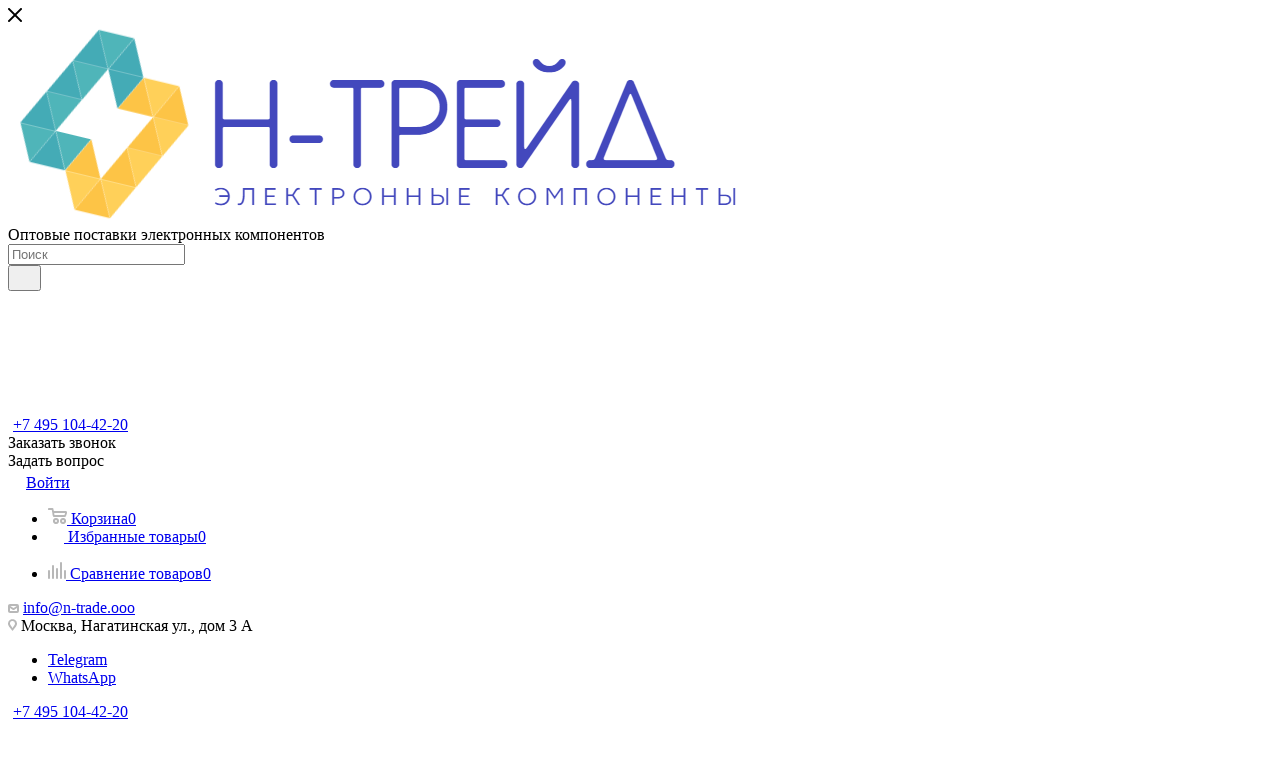

--- FILE ---
content_type: text/html; charset=UTF-8
request_url: http://n-trade.ooo/company/licenses/
body_size: 32532
content:
<!DOCTYPE html>
<html xmlns="http://www.w3.org/1999/xhtml" xml:lang="ru" lang="ru"  >
<head>
	<title>Лицензии и сертификаты</title>
	<meta name="viewport" content="initial-scale=1.0, width=device-width, maximum-scale=1" />
	<meta name="HandheldFriendly" content="true" />
	<meta name="yes" content="yes" />
	<meta name="apple-mobile-web-app-status-bar-style" content="black" />
	<meta name="SKYPE_TOOLBAR" content="SKYPE_TOOLBAR_PARSER_COMPATIBLE" />
	<meta http-equiv="Content-Type" content="text/html; charset=UTF-8" />
<meta name="keywords" content="интернет-магазин, заказать, купить" />
<meta name="description" content="Интернет-магазин" />
<link href="/bitrix/cache/css/s1/aspro_max/page_b98f9f43e96c9b43a423c74cbb56f8f3/page_b98f9f43e96c9b43a423c74cbb56f8f3_v1.css?175751779425047"  rel="stylesheet" />
<link href="/bitrix/cache/css/s1/aspro_max/template_889eebce4f406c0eb40b8eec24f79ccc/template_889eebce4f406c0eb40b8eec24f79ccc_v1.css?17575062381160779"  data-template-style="true" rel="stylesheet" />
<script>if(!window.BX)window.BX={};if(!window.BX.message)window.BX.message=function(mess){if(typeof mess==='object'){for(let i in mess) {BX.message[i]=mess[i];} return true;}};</script>
<script>(window.BX||top.BX).message({"JS_CORE_LOADING":"Загрузка...","JS_CORE_NO_DATA":"- Нет данных -","JS_CORE_WINDOW_CLOSE":"Закрыть","JS_CORE_WINDOW_EXPAND":"Развернуть","JS_CORE_WINDOW_NARROW":"Свернуть в окно","JS_CORE_WINDOW_SAVE":"Сохранить","JS_CORE_WINDOW_CANCEL":"Отменить","JS_CORE_WINDOW_CONTINUE":"Продолжить","JS_CORE_H":"ч","JS_CORE_M":"м","JS_CORE_S":"с","JSADM_AI_HIDE_EXTRA":"Скрыть лишние","JSADM_AI_ALL_NOTIF":"Показать все","JSADM_AUTH_REQ":"Требуется авторизация!","JS_CORE_WINDOW_AUTH":"Войти","JS_CORE_IMAGE_FULL":"Полный размер"});</script>
<script src="/bitrix/js/main/core/core.min.js?1757498165229643"></script>
<script>BX.Runtime.registerExtension({"name":"main.core","namespace":"BX","loaded":true});</script>
<script>BX.setJSList(["\/bitrix\/js\/main\/core\/core_ajax.js","\/bitrix\/js\/main\/core\/core_promise.js","\/bitrix\/js\/main\/polyfill\/promise\/js\/promise.js","\/bitrix\/js\/main\/loadext\/loadext.js","\/bitrix\/js\/main\/loadext\/extension.js","\/bitrix\/js\/main\/polyfill\/promise\/js\/promise.js","\/bitrix\/js\/main\/polyfill\/find\/js\/find.js","\/bitrix\/js\/main\/polyfill\/includes\/js\/includes.js","\/bitrix\/js\/main\/polyfill\/matches\/js\/matches.js","\/bitrix\/js\/ui\/polyfill\/closest\/js\/closest.js","\/bitrix\/js\/main\/polyfill\/fill\/main.polyfill.fill.js","\/bitrix\/js\/main\/polyfill\/find\/js\/find.js","\/bitrix\/js\/main\/polyfill\/matches\/js\/matches.js","\/bitrix\/js\/main\/polyfill\/core\/dist\/polyfill.bundle.js","\/bitrix\/js\/main\/core\/core.js","\/bitrix\/js\/main\/polyfill\/intersectionobserver\/js\/intersectionobserver.js","\/bitrix\/js\/main\/lazyload\/dist\/lazyload.bundle.js","\/bitrix\/js\/main\/polyfill\/core\/dist\/polyfill.bundle.js","\/bitrix\/js\/main\/parambag\/dist\/parambag.bundle.js"]);
</script>
<script>BX.Runtime.registerExtension({"name":"ls","namespace":"window","loaded":true});</script>
<script>BX.Runtime.registerExtension({"name":"aspro_bootstrap","namespace":"window","loaded":true});</script>
<script>BX.Runtime.registerExtension({"name":"aspro_logo","namespace":"window","loaded":true});</script>
<script>BX.Runtime.registerExtension({"name":"aspro_jquery.validate","namespace":"window","loaded":true});</script>
<script>BX.Runtime.registerExtension({"name":"aspro_validate","namespace":"window","loaded":true});</script>
<script>BX.Runtime.registerExtension({"name":"aspro_jquery.uniform","namespace":"window","loaded":true});</script>
<script>(window.BX||top.BX).message({"CT_BST_SEARCH_BUTTON2":"Найти","SEARCH_IN_SITE_FULL":"По всему сайту","SEARCH_IN_SITE":"Везде","SEARCH_IN_CATALOG_FULL":"По каталогу","SEARCH_IN_CATALOG":"Каталог"});</script>
<script>BX.Runtime.registerExtension({"name":"aspro_searchtitle","namespace":"window","loaded":true});</script>
<script>BX.Runtime.registerExtension({"name":"aspro_line_block","namespace":"window","loaded":true});</script>
<script>BX.Runtime.registerExtension({"name":"aspro_mega_menu","namespace":"window","loaded":true});</script>
<script>BX.Runtime.registerExtension({"name":"aspro_fancybox","namespace":"window","loaded":true});</script>
<script>BX.Runtime.registerExtension({"name":"aspro_tabs_history","namespace":"window","loaded":true});</script>
<script>BX.Runtime.registerExtension({"name":"aspro_hash_location","namespace":"window","loaded":true});</script>
<script>BX.Runtime.registerExtension({"name":"aspro_scroll_active_tab","namespace":"window","loaded":true});</script>
<script>BX.Runtime.registerExtension({"name":"aspro_animation_ext","namespace":"window","loaded":true});</script>
<script type="extension/settings" data-extension="currency.currency-core">{"region":"ru"}</script>
<script>BX.Runtime.registerExtension({"name":"currency.currency-core","namespace":"BX.Currency","loaded":true});</script>
<script>BX.Runtime.registerExtension({"name":"currency","namespace":"window","loaded":true});</script>
<script>(window.BX||top.BX).message({"LANGUAGE_ID":"ru","FORMAT_DATE":"DD.MM.YYYY","FORMAT_DATETIME":"DD.MM.YYYY HH:MI:SS","COOKIE_PREFIX":"BITRIX_SM","SERVER_TZ_OFFSET":"10800","UTF_MODE":"Y","SITE_ID":"s1","SITE_DIR":"\/","USER_ID":"","SERVER_TIME":1768688440,"USER_TZ_OFFSET":0,"USER_TZ_AUTO":"Y","bitrix_sessid":"e5d5b579243543254066a17273c699a8"});</script>

<script  src="/bitrix/cache/js/s1/aspro_max/kernel_main/kernel_main_v1.js?1757542015196391"></script>
<script src="/bitrix/js/main/core/core_ls.min.js?17418844632683"></script>
<script src="/bitrix/js/main/ajax.min.js?174188353822194"></script>
<script src="/bitrix/js/currency/currency-core/dist/currency-core.bundle.min.js?17418835414569"></script>
<script src="/bitrix/js/currency/core_currency.min.js?1741883541835"></script>
<script>BX.setJSList(["\/bitrix\/js\/main\/session.js","\/bitrix\/js\/main\/pageobject\/dist\/pageobject.bundle.js","\/bitrix\/js\/main\/core\/core_window.js","\/bitrix\/js\/main\/date\/main.date.js","\/bitrix\/js\/main\/core\/core_date.js","\/bitrix\/js\/main\/utils.js","\/bitrix\/js\/main\/core\/core_fx.js","\/bitrix\/js\/main\/dd.js","\/bitrix\/js\/main\/core\/core_uf.js","\/bitrix\/js\/main\/core\/core_dd.js","\/bitrix\/js\/main\/core\/core_tooltip.js","\/bitrix\/templates\/aspro_max\/js\/jquery.fancybox.min.js","\/bitrix\/templates\/aspro_max\/js\/tabs_history.js","\/bitrix\/templates\/aspro_max\/js\/hash_location.js","\/bitrix\/templates\/aspro_max\/js\/scroll_active_tab.js","\/bitrix\/templates\/aspro_max\/vendor\/js\/bootstrap.js","\/bitrix\/templates\/aspro_max\/js\/jquery.actual.min.js","\/bitrix\/templates\/aspro_max\/vendor\/js\/ripple.js","\/bitrix\/templates\/aspro_max\/js\/browser.js","\/bitrix\/templates\/aspro_max\/vendor\/js\/sticky-sidebar.js","\/bitrix\/templates\/aspro_max\/js\/jquery.alphanumeric.js","\/bitrix\/templates\/aspro_max\/js\/jquery.cookie.js","\/bitrix\/templates\/aspro_max\/js\/mobile.js","\/bitrix\/templates\/aspro_max\/js\/main.js","\/bitrix\/templates\/aspro_max\/js\/blocks\/blocks.js","\/bitrix\/templates\/aspro_max\/js\/logo.min.js","\/bitrix\/templates\/aspro_max\/js\/autoload\/dropdown-product.js","\/bitrix\/templates\/aspro_max\/js\/autoload\/item-action.js","\/bitrix\/templates\/aspro_max\/js\/autoload\/select_offer_load.js","\/bitrix\/templates\/aspro_max\/js\/jquery.validate.js","\/bitrix\/templates\/aspro_max\/js\/conditional\/validation.js","\/bitrix\/templates\/aspro_max\/js\/jquery.uniform.min.js","\/bitrix\/components\/bitrix\/search.title\/script.js","\/bitrix\/templates\/aspro_max\/components\/bitrix\/search.title\/mega_menu\/script.js","\/bitrix\/templates\/aspro_max\/js\/searchtitle.js","\/bitrix\/templates\/aspro_max\/components\/bitrix\/news.list\/banners\/script.js","\/bitrix\/templates\/aspro_max\/components\/bitrix\/menu\/top\/script.js","\/bitrix\/templates\/aspro_max\/js\/mega_menu.js","\/bitrix\/templates\/aspro_max\/components\/bitrix\/search.title\/corp\/script.js","\/bitrix\/templates\/aspro_max\/js\/custom.js"]);</script>
<script>BX.setCSSList(["\/bitrix\/templates\/aspro_max\/components\/bitrix\/news.list\/items-list\/style.css","\/bitrix\/templates\/aspro_max\/css\/jquery.fancybox.min.css","\/bitrix\/templates\/aspro_max\/css\/animation\/animation_ext.css","\/bitrix\/templates\/aspro_max\/css\/fonts\/montserrat\/css\/montserrat.min.css","\/bitrix\/templates\/aspro_max\/css\/blocks\/dark-light-theme.css","\/bitrix\/templates\/aspro_max\/css\/colored.css","\/bitrix\/templates\/aspro_max\/vendor\/css\/bootstrap.css","\/bitrix\/templates\/aspro_max\/css\/styles.css","\/bitrix\/templates\/aspro_max\/css\/blocks\/blocks.css","\/bitrix\/templates\/aspro_max\/css\/blocks\/common.blocks\/counter-state\/counter-state.css","\/bitrix\/templates\/aspro_max\/css\/menu.css","\/bitrix\/templates\/aspro_max\/css\/catalog.css","\/bitrix\/templates\/aspro_max\/vendor\/css\/ripple.css","\/bitrix\/templates\/aspro_max\/css\/stores.css","\/bitrix\/templates\/aspro_max\/css\/yandex_map.css","\/bitrix\/templates\/aspro_max\/ajax\/ajax.css","\/bitrix\/templates\/aspro_max\/css\/searchtitle.css","\/bitrix\/templates\/aspro_max\/css\/blocks\/line-block.min.css","\/bitrix\/components\/aspro\/social.info.max\/templates\/top\/style.css","\/bitrix\/templates\/aspro_max\/components\/bitrix\/menu\/top\/style.css","\/bitrix\/templates\/aspro_max\/css\/mega_menu.css","\/bitrix\/templates\/aspro_max\/components\/bitrix\/breadcrumb\/main\/style.css","\/bitrix\/templates\/aspro_max\/css\/left_block_main_page.css","\/bitrix\/templates\/aspro_max\/components\/bitrix\/menu\/left_menu\/style.css","\/bitrix\/templates\/aspro_max\/css\/footer.css","\/bitrix\/components\/aspro\/marketing.popup\/templates\/max\/style.css","\/bitrix\/templates\/aspro_max\/styles.css","\/bitrix\/templates\/aspro_max\/template_styles.css","\/bitrix\/templates\/aspro_max\/css\/header.css","\/bitrix\/templates\/aspro_max\/css\/media.css","\/bitrix\/templates\/aspro_max\/css\/h1-normal.css","\/bitrix\/templates\/aspro_max\/themes\/12\/theme.css","\/bitrix\/templates\/aspro_max\/css\/widths\/width-3.css","\/bitrix\/templates\/aspro_max\/css\/fonts\/font-10.css","\/bitrix\/templates\/aspro_max\/css\/custom.css"]);</script>
<script>void 0===BX.Aspro?.Captcha&&(BX.namespace("Aspro.Captcha"),(()=>{const e="captchaApiLoader";let t={};BX.Aspro.Captcha=new class{constructor(){}get options(){return JSON.parse(JSON.stringify(t.options))}get params(){let e=t.options.params;return JSON.parse(JSON.stringify(e))}get key(){return t.options.key}get hl(){return t.options.params.hl}get type(){return t.options.type}isYandexSmartCaptcha(){return"ya.smartcaptcha"==this.type}isGoogleRecaptcha(){return!this.isYandexSmartCaptcha()}isGoogleRecaptcha3(){return this.isGoogleRecaptcha()&&3==t.options.ver}isInvisible(){return this.isYandexSmartCaptcha()?t.options.params.invisible:this.isGoogleRecaptcha()&&!this.isGoogleRecaptcha3()?"invisible"==t.options.params.size:void 0}get className(){return this.isYandexSmartCaptcha()?"smart-captcha":this.isGoogleRecaptcha()?"g-recaptcha":""}get selector(){return"."+this.className}get clientResponseSelector(){return this.isYandexSmartCaptcha()?'[name="smart-token"]':this.isGoogleRecaptcha()?".g-recaptcha-response":""}get api(){return this.isYandexSmartCaptcha()?window.smartCaptcha||null:this.isGoogleRecaptcha()&&window.grecaptcha||null}getApiResponse(e){return void 0!==e?this.api.getResponse(e):""}init(e){t.options||(t.options="object"==typeof e&&e?e:{},window.onLoadCaptcha=window.onLoadCaptcha||this.onLoad.bind(this),window.renderCaptcha=window.renderCaptcha||this.render.bind(this),window.onPassedCaptcha=window.onPassedCaptcha||this.onPassed.bind(this),window.renderRecaptchaById=window.renderRecaptchaById||window.renderCaptcha,this.isYandexSmartCaptcha()&&(window.asproRecaptcha=t.options),this.isGoogleRecaptcha()&&(window.asproRecaptcha.params={sitekey:t.options.key,recaptchaLang:t.options.params.hl,callback:t.options.params.callback},this.isGoogleRecaptcha3()||(window.asproRecaptcha.params.recaptchaSize=t.options.params.size,window.asproRecaptcha.params.recaptchaColor=t.options.params.theme,window.asproRecaptcha.params.recaptchaLogoShow=t.options.params.showLogo,window.asproRecaptcha.params.recaptchaBadge=t.options.params.badge)))}load(){return t.loadPromise=t.loadPromise||new Promise(((a,s)=>{try{if(t.onResolveLoadPromise=()=>{a()},document.getElementById(e))throw"Another Api loader already exists";let s=document.createElement("script");s.id=e,this.isYandexSmartCaptcha()?s.src="https://smartcaptcha.yandexcloud.net/captcha.js?render=onload&onload=onLoadCaptcha":s.src="//www.google.com/recaptcha/api.js?hl="+this.hl+"&onload=onLoadCaptcha&render="+(this.isGoogleRecaptcha3()?this.key:"explicit"),document.head.appendChild(s)}catch(e){s(e)}})),t.loadPromise}onLoad(){"function"==typeof t.onResolveLoadPromise&&t.onResolveLoadPromise()}validate(e){if(e){let t=e.closest("form")?.querySelector(this.selector);if(t){let e=t.getAttribute("data-widgetid");if(void 0!==e)return""!=this.getApiResponse(e)}}return!0}onPassed(e){e&&document.querySelectorAll(this.selector).forEach((t=>{let a=t.getAttribute("data-widgetid");if(void 0!==a){if(this.getApiResponse(a)==e){let a=t.closest("form");if(a)if(this.isInvisible()){let t=this.clientResponseSelector;a.querySelector(t)&&!a.querySelector(t).value&&(a.querySelector(t).value=e),document.querySelectorAll('iframe[src*="recaptcha"]').forEach((e=>{let t=e.parentElement?.parentElement;t&&(t.classList.contains("grecaptcha-badge")||(t.style.width="100%"))})),"one_click_buy_form"==a.getAttribute("id")?BX.submit(BX("one_click_buy_form")):"form_comment"==a.getAttribute("name")?BX.submit(BX("form_comment")):-1!==a.getAttribute("id")?.indexOf("auth-page-form")?BX.submit(a):a.submit()}else this.Replacer.addValidationInput(a),a.querySelector("input.recaptcha")&&this.api&&$(a.querySelector("input.recaptcha")).valid()}}}))}onSubmit(e){return new Promise(((t,a)=>{try{if("object"==typeof e&&e&&e.form&&this.api){let a=e.form.querySelector(this.selector);if(a){let s=a.getAttribute("data-widgetid");if(void 0!==s){let a=this.clientResponseSelector;e.form.querySelector(a)&&!e.form.querySelector(a).value&&(e.form.closest(".form")&&e.form.closest(".form").classList.add("sending"),this.isInvisible()?(this.api.execute(s),t(!1)):this.isGoogleRecaptcha3()&&(this.api.execute(this.key,{action:"maxscore"}).then((t=>{e.form.querySelector(a).value=t,"one_click_buy_form"==e.form.getAttribute("id")?BX.submit(BX("one_click_buy_form")):"form_comment"==e.form.getAttribute("name")?BX.submit(BX("form_comment")):-1!==e.form.getAttribute("id")?.indexOf("auth-page-form")?BX.submit(e.form):e.form.submit()})),t(!1)))}}}t(!0)}catch(e){a(e)}}))}render(e){return new Promise(((t,a)=>{this.load().then((()=>{try{if(!this.api)throw"Captcha api not loaded";const a=a=>{if(!a.classList.contains(this.className))throw"Node is not a captcha #"+e;let s;this.isGoogleRecaptcha3()?(a.innerHTML='<textarea class="g-recaptcha-response" style="display:none;resize:0;" name="g-recaptcha-response"></textarea>',t(a)):(a.children.length&&t(a),s=this.api.render(a,this.params),a.setAttribute("data-widgetid",s),t(a))};let s=document.getElementById(e);if(s)a(s);else{let t=0;const o=setInterval((()=>{if(s=document.getElementById(e),s)clearInterval(o),a(s);else if(++t>=10)throw clearInterval(o),"Captcha not finded #"+e}),100)}}catch(e){a(e)}})).catch((e=>{a(e)}))}))}reset(){(this.isGoogleRecaptcha()||this.isYandexSmartCaptcha())&&this.api.reset()}};BX.Aspro.Captcha.Replacer=new class{constructor(){this.bindEvents()}bindEvents(){BX.addCustomEvent(window,"onRenderCaptcha",BX.proxy(this.replace,this)),BX.addCustomEvent(window,"onAjaxSuccess",BX.proxy(this.replace,this))}replace(e){try{this.fixExists();let e=this.getForms();for(let t=0;t<e.length;++t){let a=e[t];this.hideLabel(a),this.removeReload(a),BX.Aspro.Captcha.isGoogleRecaptcha3()&&this.hideRow(a),BX.Aspro.Captcha.isGoogleRecaptcha3()||BX.Aspro.Captcha.isInvisible()||this.addValidationInput(a);let s=this.getInputs(a);for(let e=0;e<s.length;++e)this.replaceInput(s[e]);let o=this.getImages(a);for(let e=0;e<o.length;++e)this.hideImage(o[e])}return!0}catch(e){return!1}}fixExists(){let e=document.getElementsByClassName(BX.Aspro.Captcha.className);if(e.length)for(let t=0;t<e.length;++t){let a=e[t],s=a.id;if("string"==typeof s&&0!==s.length){let e=a.closest("form");if(e&&(this.hideLabel(e),this.removeReload(e),BX.Aspro.Captcha.isGoogleRecaptcha()&&BX.Aspro.Captcha.isGoogleRecaptcha3()&&this.hideRow(e),BX.Aspro.Captcha.isGoogleRecaptcha3()||BX.Aspro.Captcha.isInvisible()||this.addValidationInput(e),BX.Aspro.Captcha.isYandexSmartCaptcha()||!BX.Aspro.Captcha.isGoogleRecaptcha3())){let e=a.closest(".captcha-row");e&&(BX.Aspro.Captcha.isYandexSmartCaptcha()?BX.Aspro.Captcha.isInvisible()&&e.classList.add((BX.Aspro.Captcha.params.hideShield,"n"),BX.Aspro.Captcha.params.shieldPosition):e.classList.add("logo_captcha_"+BX.Aspro.Captcha.params.showLogo,window.BX.Aspro.Captcha.params.badge),BX.Aspro.Captcha.isInvisible()&&e.classList.add("invisible"),e.querySelector(".captcha_image")?.classList.add("recaptcha_tmp_img"),e.querySelector(".captcha_input")?.classList.add("recaptcha_text"))}}}}getForms(){let e=[],t=this.getInputs();for(let a=0;a<t.length;++a){let s=t[a].closest("form");s&&e.push(s)}return e}getInputs(e=null){let t=[];return(e=e||document).querySelectorAll('form input[name="captcha_word"]').forEach((e=>{t.push(e)})),t}getImages(e=null){let t=[];return(e=e||document).querySelectorAll("img[src]").forEach((e=>{(/\/bitrix\/tools\/captcha.php\?(captcha_code|captcha_sid)=[^>]*?/i.test(e.src)||"captcha"===e.id)&&t.push(e)})),t}replaceInput(e){if(!e)return;let t="recaptcha-dynamic-"+(new Date).getTime();if(null!==document.getElementById(t)){let e=!1,a=null,s=65535;do{a=Math.floor(Math.random()*s),e=null!==document.getElementById(t+a)}while(e);t+=a}let a=document.createElement("div");a.id=t,a.className=BX.Aspro.Captcha.className,a.setAttribute("data-sitekey",BX.Aspro.Captcha.key),e.parentNode&&(e.parentNode.classList.add("recaptcha_text"),e.parentNode.replaceChild(a,e)),BX.Aspro.Captcha.render(t)}hideImage(e){if(!e)return;e.style.display="none";e.setAttribute("src","[data-uri]"),e.parentNode&&e.parentNode.classList.add("recaptcha_tmp_img")}hideLabel(e=null){(e=e||document).querySelectorAll(".captcha-row label:not(.error)").forEach((e=>{e.style.display="none"}))}removeReload(e=null){(e=e||document).querySelectorAll(".captcha-row .refresh").forEach((e=>{e.remove()})),e.querySelectorAll(".captcha_reload").forEach((e=>{e.remove()}))}hideRow(e=null){(e=e||document).querySelectorAll(".captcha-row").forEach((e=>{e.style.display="none"}))}addValidationInput(e=null){(e=e||document).querySelectorAll(".captcha-row").forEach((e=>{e.querySelector("input.recaptcha")||e.appendChild(BX.create({tag:"input",attrs:{type:"text",class:"recaptcha"},html:""}))}))}}})());</script>
<script>window['asproRecaptcha'] = {"type":"g.recaptcha","key":"6LeMSMIcAAAAANH22mk_KYeuU1_jF-haI5dEtHZ-","ver":"2","params":{"sitekey":"6LeMSMIcAAAAANH22mk_KYeuU1_jF-haI5dEtHZ-","hl":"ru","callback":"onPassedCaptcha","theme":"light","showLogo":"y","size":"normal","badge":"bottomright"}};</script><script>BX.Aspro.Captcha.init({"type":"g.recaptcha","key":"6LeMSMIcAAAAANH22mk_KYeuU1_jF-haI5dEtHZ-","ver":"2","params":{"sitekey":"6LeMSMIcAAAAANH22mk_KYeuU1_jF-haI5dEtHZ-","hl":"ru","callback":"onPassedCaptcha","theme":"light","showLogo":"y","size":"normal","badge":"bottomright"}});</script>
<script>
bxSession.Expand('e5d5b579243543254066a17273c699a8.e27fc1fc9aeb1a5166f348690e8deaf278ca4483a0f62c3603bf9814215f3491');
</script>
<script>BX.message({'NO_GOODS':'По запросу','PHONE':'Телефон','FAST_VIEW':'Быстрый просмотр','TABLES_SIZE_TITLE':'Подбор размера','SOCIAL':'Социальные сети','DESCRIPTION':'Описание магазина','ITEMS':'Товары','LOGO':'Логотип','REGISTER_INCLUDE_AREA':'Текст о регистрации','AUTH_INCLUDE_AREA':'Текст об авторизации','FRONT_IMG':'Изображение компании','EMPTY_CART':'пуста','CATALOG_VIEW_MORE':'... Показать все','CATALOG_VIEW_LESS':'... Свернуть','JS_REQUIRED':'Заполните это поле','JS_FORMAT':'Неверный формат','JS_FILE_EXT':'Недопустимое расширение файла','JS_PASSWORD_COPY':'Пароли не совпадают','JS_PASSWORD_LENGTH':'Минимум 6 символов','JS_ERROR':'Неверно заполнено поле','JS_FILE_SIZE':'Максимальный размер 5мб','JS_FILE_BUTTON_NAME':'Выберите файл','JS_FILE_DEFAULT':'Прикрепите файл','JS_DATE':'Некорректная дата','JS_DATETIME':'Некорректная дата/время','JS_REQUIRED_LICENSES':'Согласитесь с условиями','JS_REQUIRED_OFFER':'Согласитесь с условиями','LICENSE_PROP':'Согласие на обработку персональных данных','LOGIN_LEN':'Введите минимум {0} символа','FANCY_CLOSE':'Закрыть','FANCY_NEXT':'Следующий','FANCY_PREV':'Предыдущий','TOP_AUTH_REGISTER':'Регистрация','CALLBACK':'Заказать звонок','ASK':'Задать вопрос','REVIEW':'Оставить отзыв','S_CALLBACK':'Заказать звонок','UNTIL_AKC':'До конца акции','TITLE_QUANTITY_BLOCK':'Остаток','TITLE_QUANTITY':'шт','TOTAL_SUMM_ITEM':'Общая стоимость ','SUBSCRIBE_SUCCESS':'Вы успешно подписались','RECAPTCHA_TEXT':'Подтвердите, что вы не робот','JS_RECAPTCHA_ERROR':'Пройдите проверку','COUNTDOWN_SEC':'сек','COUNTDOWN_MIN':'мин','COUNTDOWN_HOUR':'час','COUNTDOWN_DAY0':'дн','COUNTDOWN_DAY1':'дн','COUNTDOWN_DAY2':'дн','COUNTDOWN_WEAK0':'Недель','COUNTDOWN_WEAK1':'Неделя','COUNTDOWN_WEAK2':'Недели','COUNTDOWN_MONTH0':'Месяцев','COUNTDOWN_MONTH1':'Месяц','COUNTDOWN_MONTH2':'Месяца','COUNTDOWN_YEAR0':'Лет','COUNTDOWN_YEAR1':'Год','COUNTDOWN_YEAR2':'Года','COUNTDOWN_COMPACT_SEC':'с','COUNTDOWN_COMPACT_MIN':'м','COUNTDOWN_COMPACT_HOUR':'ч','COUNTDOWN_COMPACT_DAY':'д','COUNTDOWN_COMPACT_WEAK':'н','COUNTDOWN_COMPACT_MONTH':'м','COUNTDOWN_COMPACT_YEAR0':'л','COUNTDOWN_COMPACT_YEAR1':'г','CATALOG_PARTIAL_BASKET_PROPERTIES_ERROR':'Заполнены не все свойства у добавляемого товара','CATALOG_EMPTY_BASKET_PROPERTIES_ERROR':'Выберите свойства товара, добавляемые в корзину в параметрах компонента','CATALOG_ELEMENT_NOT_FOUND':'Элемент не найден','ERROR_ADD2BASKET':'Ошибка добавления товара в корзину','CATALOG_SUCCESSFUL_ADD_TO_BASKET':'Успешное добавление товара в корзину','ERROR_BASKET_TITLE':'Ошибка корзины','ERROR_BASKET_PROP_TITLE':'Выберите свойства, добавляемые в корзину','ERROR_BASKET_BUTTON':'Выбрать','BASKET_TOP':'Корзина в шапке','ERROR_ADD_DELAY_ITEM':'Ошибка отложенной корзины','VIEWED_TITLE':'Ранее вы смотрели','VIEWED_BEFORE':'Ранее вы смотрели','BEST_TITLE':'Лучшие предложения','CT_BST_SEARCH_BUTTON':'Поиск','CT_BST_SEARCH2_BUTTON':'Найти','BASKET_PRINT_BUTTON':'Распечатать','BASKET_CLEAR_ALL_BUTTON':'Очистить','BASKET_QUICK_ORDER_BUTTON':'Быстрый заказ','BASKET_CONTINUE_BUTTON':'Продолжить покупки','BASKET_ORDER_BUTTON':'Оформить заказ','SHARE_BUTTON':'Поделиться','BASKET_CHANGE_TITLE':'Ваш заказ','BASKET_CHANGE_LINK':'Изменить','MORE_INFO_SKU':'Купить','FROM':'от','BEFORE':'до','TITLE_BLOCK_VIEWED_NAME':'Ранее вы смотрели','T_BASKET':'Корзина','FILTER_EXPAND_VALUES':'Показать все','FILTER_HIDE_VALUES':'Свернуть','FULL_ORDER':'Полный заказ','CUSTOM_COLOR_CHOOSE':'Выбрать','CUSTOM_COLOR_CANCEL':'Отмена','S_MOBILE_MENU':'Меню','MAX_T_MENU_BACK':'Назад','MAX_T_MENU_CALLBACK':'Обратная связь','MAX_T_MENU_CONTACTS_TITLE':'Будьте на связи','SEARCH_TITLE':'Поиск','SEARCH_VALUES_EMPTY_TITLE':'Ничего не нашлось','SOCIAL_TITLE':'Оставайтесь на связи','HEADER_SCHEDULE':'Время работы','SEO_TEXT':'SEO описание','COMPANY_IMG':'Картинка компании','COMPANY_TEXT':'Описание компании','CONFIG_SAVE_SUCCESS':'Настройки сохранены','CONFIG_SAVE_FAIL':'Ошибка сохранения настроек','ITEM_ECONOMY':'Экономия','ITEM_ARTICLE':'Артикул: ','JS_FORMAT_ORDER':'имеет неверный формат','JS_BASKET_COUNT_TITLE':'В корзине товаров на SUMM','POPUP_VIDEO':'Видео','POPUP_GIFT_TEXT':'Нашли что-то особенное? Намекните другу о подарке!','ORDER_FIO_LABEL':'Ф.И.О.','ORDER_PHONE_LABEL':'Телефон','ORDER_REGISTER_BUTTON':'Регистрация','PRICES_TYPE':'Варианты цен','FILTER_HELPER_VALUES':' знач.','SHOW_MORE_SCU_MAIN':'Еще #COUNT#','SHOW_MORE_SCU_1':'предложение','SHOW_MORE_SCU_2':'предложения','SHOW_MORE_SCU_3':'предложений','PARENT_ITEM_NOT_FOUND':'Не найден основной товар для услуги в корзине. Обновите страницу и попробуйте снова.','INVALID_NUMBER':'Неверный номер','INVALID_COUNTRY_CODE':'Неверный код страны','TOO_SHORT':'Номер слишком короткий','TOO_LONG':'Номер слишком длинный','FORM_REQUIRED_FIELDS':'обязательные поля'})</script>
<link href="/bitrix/templates/aspro_max/css/critical.min.css?174188353624" data-skip-moving="true" rel="stylesheet">
<meta name="theme-color" content="#257de3">
<style>:root{--theme-base-color: #257de3;--theme-base-opacity-color: #257de31a;--theme-base-color-hue:212;--theme-base-color-saturation:77%;--theme-base-color-lightness:52%;}</style>
<style>html {--theme-page-width: 1348px;--theme-page-width-padding: 30px}</style>
<script src="/bitrix/templates/aspro_max/js/observer.js" async defer></script>
<script data-skip-moving="true">window.lazySizesConfig = window.lazySizesConfig || {};lazySizesConfig.loadMode = 1;lazySizesConfig.expand = 200;lazySizesConfig.expFactor = 1;lazySizesConfig.hFac = 0.1;window.lazySizesConfig.loadHidden = false;window.lazySizesConfig.lazyClass = "lazy";</script>
<script src="/bitrix/templates/aspro_max/js/ls.unveilhooks.min.js" data-skip-moving="true" defer></script>
<script src="/bitrix/templates/aspro_max/js/lazysizes.min.js" data-skip-moving="true" defer></script>
<link href="/bitrix/templates/aspro_max/css/print.min.css?174188353621755" data-template-style="true" rel="stylesheet" media="print">
                    <script src="/bitrix/templates/aspro_max/js/app.min.js?17418846122299"></script>
                    <script data-skip-moving="true" src="/bitrix/js/main/jquery/jquery-2.2.4.min.js"></script>
                    <script data-skip-moving="true" src="/bitrix/templates/aspro_max/js/speed.min.js?=1741884587"></script>
<link rel="apple-touch-icon" sizes="180x180" href="/upload/CMax/0e5/onpwe0tilhfiykg3kb0436xm0cnlm7wg.png" />
<meta property="og:title" content="Лицензии и сертификаты" />
<meta property="og:type" content="website" />
<meta property="og:image" content="http://n-trade.ooo:80/upload/CMax/533/nhoufqkhpsi9eaoi4vpm7xef10yc0l3c.png" />
<link rel="image_src" href="http://n-trade.ooo:80/upload/CMax/533/nhoufqkhpsi9eaoi4vpm7xef10yc0l3c.png"  />
<meta property="og:url" content="http://n-trade.ooo:80/company/licenses/" />
<meta property="og:description" content="Интернет-магазин" />
<script src="/bitrix/templates/aspro_max/js/fetch/bottom_panel.min.js?1741884587557" defer=""></script>

<script  src="/bitrix/cache/js/s1/aspro_max/template_69ed06db9aacacd2afaa43b3f29c6c42/template_69ed06db9aacacd2afaa43b3f29c6c42_v1.js?1757498197325933"></script>
<script  src="/bitrix/cache/js/s1/aspro_max/page_75905dc750ea18b7d1c33f78422e0e4d/page_75905dc750ea18b7d1c33f78422e0e4d_v1.js?175752592371608"></script>
		<style>html {--theme-items-gap:32px;}</style>	</head>
<body class=" site_s1  fill_bg_n catalog-delayed-btn-Y theme-default" id="main" data-site="/">
		
	<div id="panel"></div>
	
				<!--'start_frame_cache_basketitems-component-block'-->												<div id="ajax_basket"></div>
					<!--'end_frame_cache_basketitems-component-block'-->								<div class="cd-modal-bg"></div>
		<script data-skip-moving="true">var solutionName = 'arMaxOptions';</script>
		<script src="/bitrix/templates/aspro_max/js/setTheme.php?site_id=s1&site_dir=/" data-skip-moving="true"></script>
		<script>window.onload=function(){window.basketJSParams = window.basketJSParams || [];}
		BX.message({'MIN_ORDER_PRICE_TEXT':'<b>Минимальная сумма заказа #PRICE#<\/b><br/>Пожалуйста, добавьте еще товаров в корзину','LICENSES_TEXT':'Я согласен на <a href=\"/include/licenses_detail.php\" target=\"_blank\">обработку персональных данных<\/a>'});
		arAsproOptions.PAGES.FRONT_PAGE = window[solutionName].PAGES.FRONT_PAGE = "";arAsproOptions.PAGES.BASKET_PAGE = window[solutionName].PAGES.BASKET_PAGE = "";arAsproOptions.PAGES.ORDER_PAGE = window[solutionName].PAGES.ORDER_PAGE = "";arAsproOptions.PAGES.PERSONAL_PAGE = window[solutionName].PAGES.PERSONAL_PAGE = "";arAsproOptions.PAGES.CATALOG_PAGE = window[solutionName].PAGES.CATALOG_PAGE = "";</script>
		<div class="wrapper1  header_bglight bg_none long_header  high_one_row_header with_left_block  basket_normal basket_fill_WHITE side_LEFT block_side_NORMAL catalog_icons_N banner_auto  mheader-v1 header-v18 header-font-lower_N regions_N title_position_LEFT footer-v5 front-vindex1 mfixed_Y mfixed_view_scroll_top title-v2 lazy_Y with_phones compact-catalog normal-catalog-img landing-normal big-banners-mobile-normal bottom-icons-panel-N compact-breadcrumbs-N catalog-delayed-btn-Y  ">

<div class="mega_fixed_menu scrollblock">
	<div class="maxwidth-theme">
		<svg class="svg svg-close" width="14" height="14" viewBox="0 0 14 14">
		  <path data-name="Rounded Rectangle 568 copy 16" d="M1009.4,953l5.32,5.315a0.987,0.987,0,0,1,0,1.4,1,1,0,0,1-1.41,0L1008,954.4l-5.32,5.315a0.991,0.991,0,0,1-1.4-1.4L1006.6,953l-5.32-5.315a0.991,0.991,0,0,1,1.4-1.4l5.32,5.315,5.31-5.315a1,1,0,0,1,1.41,0,0.987,0.987,0,0,1,0,1.4Z" transform="translate(-1001 -946)"></path>
		</svg>
		<i class="svg svg-close mask arrow"></i>
		<div class="row">
			<div class="col-md-9">
				<div class="left_menu_block">
					<div class="logo_block flexbox flexbox--row align-items-normal">
						<div class="logo colored">
							<a href="/"><img src="/upload/CMax/533/nhoufqkhpsi9eaoi4vpm7xef10yc0l3c.png" alt="Н ТРЕЙД  - электронные компоненты" title="Н ТРЕЙД  - электронные компоненты" data-src="" /></a>						</div>
						<div class="top-description addr">
							Оптовые поставки электронных компонентов						</div>
					</div>
					<div class="search_block">
						<div class="search_wrap">
							<div class="search-block">
									<div class="search-wrapper">
		<div id="title-search_mega_menu">
			<form action="/catalog/" class="search">
				<div class="search-input-div">
					<input class="search-input" id="title-search-input_mega_menu" type="text" name="q" value="" placeholder="Поиск" size="20" maxlength="50" autocomplete="off" />
				</div>
				<div class="search-button-div">
					<button class="btn btn-search" type="submit" name="s" value="Найти"><i class="svg search2  inline " aria-hidden="true"><svg width="17" height="17" ><use xlink:href="/bitrix/templates/aspro_max/images/svg/header_icons_srite.svg?1757498193#search"></use></svg></i></button>
					
					<span class="close-block inline-search-hide"><span class="svg svg-close close-icons"></span></span>
				</div>
			</form>
		</div>
	</div>
<script>
	var jsControl = new JCTitleSearch3({
		//'WAIT_IMAGE': '/bitrix/themes/.default/images/wait.gif',
		'AJAX_PAGE' : '/company/licenses/',
		'CONTAINER_ID': 'title-search_mega_menu',
		'INPUT_ID': 'title-search-input_mega_menu',
		'INPUT_ID_TMP': 'title-search-input_mega_menu',
		'MIN_QUERY_LEN': 2
	});
</script>							</div>
						</div>
					</div>
					<div class="loadings" style="height:125px;width:50px;" data-nlo="menu-megafixed">					</div>				</div>
			</div>
			<div class="col-md-3">
				<div class="right_menu_block">
					<div class="contact_wrap">
						<div class="info">
							<div class="phone blocks">
								<div class="">
									                                <!-- noindex -->
            <div class="phone with_dropdown white sm">
                                    <div class="wrap">
                        <div>
                                    <i class="svg svg-inline-phone  inline " aria-hidden="true"><svg width="5" height="13" ><use xlink:href="/bitrix/templates/aspro_max/images/svg/header_icons_srite.svg?1757498193#phone_footer"></use></svg></i><a rel="nofollow" href="tel:+74951044220">+7 495 104-42-20</a>
                                        </div>
                    </div>
                                            </div>
            <!-- /noindex -->
                								</div>
								<div class="callback_wrap">
									<span class="callback-block animate-load font_upper colored" data-event="jqm" data-param-form_id="CALLBACK" data-name="callback">Заказать звонок</span>
								</div>
							</div>
							<div class="question_button_wrapper">
								<span class="btn btn-lg btn-transparent-border-color btn-wide animate-load colored_theme_hover_bg-el" data-event="jqm" data-param-form_id="ASK" data-name="ask">
									Задать вопрос								</span>
							</div>
							<div class="person_wrap">
        <!--'start_frame_cache_header-auth-block1'-->            <!-- noindex --><div class="auth_wr_inner "><a rel="nofollow" title="Мой кабинет" class="personal-link dark-color animate-load" data-event="jqm" data-param-backurl="%2Fcompany%2Flicenses%2F" data-param-type="auth" data-name="auth" href="/personal/"><i class="svg svg-inline-cabinet big inline " aria-hidden="true"><svg width="18" height="18" ><use xlink:href="/bitrix/templates/aspro_max/images/svg/header_icons_srite.svg?1757498193#user"></use></svg></i><span class="wrap"><span class="name">Войти</span></span></a></div><!-- /noindex -->        <!--'end_frame_cache_header-auth-block1'-->
            <!--'start_frame_cache_mobile-basket-with-compare-block1'-->        <!-- noindex -->
                    <div class="menu middle">
                <ul>
                                            <li class="counters">
                            <a rel="nofollow" class="dark-color basket-link basket ready " href="/basket/">
                                <i class="svg  svg-inline-basket" aria-hidden="true" ><svg class="" width="19" height="16" viewBox="0 0 19 16"><path data-name="Ellipse 2 copy 9" class="cls-1" d="M956.047,952.005l-0.939,1.009-11.394-.008-0.952-1-0.953-6h-2.857a0.862,0.862,0,0,1-.952-1,1.025,1.025,0,0,1,1.164-1h2.327c0.3,0,.6.006,0.6,0.006a1.208,1.208,0,0,1,1.336.918L943.817,947h12.23L957,948v1Zm-11.916-3,0.349,2h10.007l0.593-2Zm1.863,5a3,3,0,1,1-3,3A3,3,0,0,1,945.994,954.005ZM946,958a1,1,0,1,0-1-1A1,1,0,0,0,946,958Zm7.011-4a3,3,0,1,1-3,3A3,3,0,0,1,953.011,954.005ZM953,958a1,1,0,1,0-1-1A1,1,0,0,0,953,958Z" transform="translate(-938 -944)"></path></svg></i>                                <span>Корзина<span class="count js-count empted">0</span></span>
                            </a>
                        </li>
                                                                <li class="counters">
                            <a rel="nofollow"
                                class="dark-color basket-link delay ready "
                                href="/personal/favorite/"
                            >
                                <i class="svg  svg-inline-basket" aria-hidden="true" ><svg xmlns="http://www.w3.org/2000/svg" width="16" height="13" viewBox="0 0 16 13"><defs><style>.clsw-1{fill:#fff;fill-rule:evenodd;}</style></defs><path class="clsw-1" d="M506.755,141.6l0,0.019s-4.185,3.734-5.556,4.973a0.376,0.376,0,0,1-.076.056,1.838,1.838,0,0,1-1.126.357,1.794,1.794,0,0,1-1.166-.4,0.473,0.473,0,0,1-.1-0.076c-1.427-1.287-5.459-4.878-5.459-4.878l0-.019A4.494,4.494,0,1,1,500,135.7,4.492,4.492,0,1,1,506.755,141.6Zm-3.251-5.61A2.565,2.565,0,0,0,501,138h0a1,1,0,1,1-2,0h0a2.565,2.565,0,0,0-2.506-2,2.5,2.5,0,0,0-1.777,4.264l-0.013.019L500,145.1l5.179-4.749c0.042-.039.086-0.075,0.126-0.117l0.052-.047-0.006-.008A2.494,2.494,0,0,0,503.5,135.993Z" transform="translate(-492 -134)"/></svg></i>                                <span>Избранные товары<span class="count js-count empted">0</span></span>
                            </a>
                        </li>
                                    </ul>
            </div>
                            <div class="menu middle">
                <ul>
                    <li class="counters">
                        <a rel="nofollow" class="dark-color basket-link compare ready " href="/catalog/compare.php">
                            <i class="svg inline  svg-inline-compare " aria-hidden="true" ><svg xmlns="http://www.w3.org/2000/svg" width="18" height="17" viewBox="0 0 18 17"><defs><style>.cls-1{fill:#333;fill-rule:evenodd;}</style></defs><path  data-name="Rounded Rectangle 865" class="cls-1" d="M597,78a1,1,0,0,1,1,1v9a1,1,0,0,1-2,0V79A1,1,0,0,1,597,78Zm4-6a1,1,0,0,1,1,1V88a1,1,0,0,1-2,0V73A1,1,0,0,1,601,72Zm4,8a1,1,0,0,1,1,1v7a1,1,0,0,1-2,0V81A1,1,0,0,1,605,80Zm-12-5a1,1,0,0,1,1,1V88a1,1,0,0,1-2,0V76A1,1,0,0,1,593,75Zm-4,5a1,1,0,0,1,1,1v7a1,1,0,0,1-2,0V81A1,1,0,0,1,589,80Z" transform="translate(-588 -72)"/></svg>
</i>                            <span>Сравнение товаров<span class="count js-count empted">0</span></span>
                        </a>
                    </li>
                </ul>
            </div>
                <!-- /noindex -->
        <!--'end_frame_cache_mobile-basket-with-compare-block1'-->    							</div>
						</div>
					</div>
					<div class="footer_wrap">
						
        
                            <div class="email blocks color-theme-hover">
                    <i class="svg inline  svg-inline-email" aria-hidden="true" ><svg xmlns="http://www.w3.org/2000/svg" width="11" height="9" viewBox="0 0 11 9"><path  data-name="Rectangle 583 copy 16" class="cls-1" d="M367,142h-7a2,2,0,0,1-2-2v-5a2,2,0,0,1,2-2h7a2,2,0,0,1,2,2v5A2,2,0,0,1,367,142Zm0-2v-3.039L364,139h-1l-3-2.036V140h7Zm-6.634-5,3.145,2.079L366.634,135h-6.268Z" transform="translate(-358 -133)"/></svg></i>                    <a href="mailto:info@n-trade.ooo">info@n-trade.ooo</a>                </div>
        
        
                            <div class="address blocks">
                    <i class="svg inline  svg-inline-addr" aria-hidden="true" ><svg xmlns="http://www.w3.org/2000/svg" width="9" height="12" viewBox="0 0 9 12"><path class="cls-1" d="M959.135,82.315l0.015,0.028L955.5,87l-3.679-4.717,0.008-.013a4.658,4.658,0,0,1-.83-2.655,4.5,4.5,0,1,1,9,0A4.658,4.658,0,0,1,959.135,82.315ZM955.5,77a2.5,2.5,0,0,0-2.5,2.5,2.467,2.467,0,0,0,.326,1.212l-0.014.022,2.181,3.336,2.034-3.117c0.033-.046.063-0.094,0.093-0.142l0.066-.1-0.007-.009a2.468,2.468,0,0,0,.32-1.2A2.5,2.5,0,0,0,955.5,77Z" transform="translate(-951 -75)"/></svg></i>                    Москва, Нагатинская ул., дом 3 А                </div>
        
    						<div class="social-block">
							<div class="social-icons">
		<!-- noindex -->
	<ul>
													<li class="telegram">
				<a href="https://t.me/ntrde_bot" target="_blank" rel="nofollow" title="Telegram">
					Telegram				</a>
			</li>
																						<li class="whats">
				<a href="https://wa.me/+79197744284" target="_blank" rel="nofollow" title="WhatsApp">
					WhatsApp				</a>
			</li>
													</ul>
	<!-- /noindex -->
</div>						</div>
					</div>
				</div>
			</div>
		</div>
	</div>
</div>
            <div class="banner_content_bottom_container flexbox flexbox--gap flexbox--gap-16" >
            </div>
<div class="header_wrap visible-lg visible-md title-v2 ">
	<header id="header">
		<div class="top-block top-block-v1 header-v18 header-wrapper">
	<div class="maxwidth-theme logo_and_menu-row logo_top_white">		
		<div class="wrapp_block logo-row logo_top_white">
			<div class="items-wrapper header__top-inner">
								<div class="header__top-item">
					<div class="phone-block">
													<div class="inline-block">
								                                <!-- noindex -->
            <div class="phone with_dropdown no-icons">
                                    <i class="svg svg-inline-phone  inline " aria-hidden="true"><svg width="5" height="13" ><use xlink:href="/bitrix/templates/aspro_max/images/svg/header_icons_srite.svg?1757498193#phone_black"></use></svg></i><a rel="nofollow" href="tel:+74951044220">+7 495 104-42-20</a>
                                            </div>
            <!-- /noindex -->
                							</div>
																	</div>
				</div>
				<div class="soc header__top-item">
					<div class="social-icons">
		<!-- noindex -->
	<ul>
															<li class="telegram">
				<a href="https://t.me/ntrde_bot" target="_blank" rel="nofollow" title="Telegram">
					<i class="svg inline  svg-inline-tlg" aria-hidden="true" ><svg width="14.031" height="12.094" viewBox="0 0 14.031 12.094"><path class="cls-1" d="M944.975,940.1a1,1,0,0,1-1.773.528c-1.088-.866-2.793-2.114-2.793-2.114s-1.224,2.167-1.447,2.389a0.684,0.684,0,0,1-1-.133l-0.036-.1,0.687-3.452,4.922-4.833-6.713,3.829s-3.036-.906-3.48-1.083a0.7,0.7,0,0,1,.069-1.262c0.64-.326,11.932-4.638,12.31-4.749s1.378-.4,1.267.573S945.087,939.565,944.975,940.1Z" transform="translate(-932.969 -928.969)"/></svg></i>				</a>
			</li>
																		<li class="whats">
				<a href="https://wa.me/+79197744284" target="_blank" rel="nofollow" title="WhatsApp">
					<i class="svg inline  svg-inline-wh" aria-hidden="true" ><svg width="20" height="20" viewBox="0 0 20 20" fill="none" xmlns="http://www.w3.org/2000/svg"><path fill-rule="evenodd" clip-rule="evenodd" d="M10.0003 16.9719C8.68042 16.9686 7.38878 16.5898 6.27613 15.8799L3 16.9719L4.09208 13.6949C3.26933 12.3819 2.90628 10.8327 3.06016 9.29084C3.21404 7.74902 3.87613 6.30209 4.94216 5.17761C6.0082 4.05313 7.41767 3.3149 8.94909 3.07901C10.4805 2.84313 12.047 3.12295 13.402 3.87452C14.757 4.62609 15.8237 5.8067 16.4344 7.23075C17.0451 8.6548 17.1651 10.2415 16.7756 11.7412C16.3861 13.2409 15.5092 14.5686 14.2827 15.5155C13.0562 16.4624 11.5497 16.9747 10.0003 16.9719V16.9719ZM11.5217 11.032C11.9873 11.1826 12.4609 11.3072 12.9404 11.4053C12.9908 11.4128 13.0392 11.4303 13.0827 11.4568C13.1262 11.4834 13.1639 11.5185 13.1936 11.5599C13.2232 11.6014 13.2442 11.6485 13.2552 11.6983C13.2662 11.748 13.267 11.7995 13.2577 11.8496V12.1184C13.2623 12.2143 13.2445 12.3101 13.2056 12.3979C13.1668 12.4857 13.1079 12.5632 13.0337 12.6243C12.8037 12.8578 12.5313 13.0454 12.231 13.1769C11.7881 13.2296 11.339 13.1904 10.9119 13.062C10.4847 12.9335 10.0886 12.7184 9.74824 12.4301C9.30937 12.1357 8.89997 11.7998 8.52558 11.4268C8.15297 11.0505 7.81548 10.6409 7.51747 10.2031C7.23151 9.86253 7.01857 9.46684 6.89173 9.04058C6.7649 8.61432 6.72695 8.16659 6.78019 7.72506C6.91192 7.42651 7.09871 7.15544 7.33084 6.92608C7.38998 6.85043 7.46697 6.79067 7.55496 6.75222C7.64295 6.71376 7.73921 6.6978 7.8349 6.70579H8.1055C8.20759 6.69168 8.31118 6.71864 8.39342 6.78076C8.47566 6.84287 8.5298 6.93512 8.54416 7.03717C8.68416 7.58973 8.78686 7.98921 8.92687 8.43722C8.98287 8.6239 8.91761 8.66868 8.76827 8.78069C8.67493 8.85256 8.60025 8.90484 8.52558 8.95991C8.48228 8.97876 8.44343 9.00648 8.41153 9.04132C8.37964 9.07615 8.3554 9.11729 8.34044 9.16209C8.32547 9.20689 8.32004 9.25437 8.3246 9.30138C8.32916 9.34839 8.34358 9.39388 8.36687 9.43497C8.60524 9.89373 8.91032 10.3146 9.27221 10.6838C9.6409 11.0464 10.0627 11.3507 10.523 11.5864C10.5642 11.6093 10.6096 11.6234 10.6565 11.6278C10.7035 11.6322 10.7508 11.6268 10.7955 11.612C10.8403 11.5971 10.8815 11.5732 10.9165 11.5417C10.9516 11.5101 10.9795 11.4716 10.9989 11.4286C11.0549 11.353 11.1016 11.2821 11.1763 11.185C11.188 11.1515 11.2063 11.1206 11.2301 11.0943C11.2539 11.068 11.2829 11.0467 11.3151 11.0318C11.3473 11.0169 11.3823 11.0087 11.4178 11.0076C11.4532 11.0065 11.4886 11.0126 11.5217 11.0255V11.0255V11.032Z" fill="#222222"/></svg>
</i>					WhatsApp				</a>
			</li>
												        	</ul>
	<!-- /noindex -->
</div>
				</div>
				<div class="right-icons showed wb  logo_and_menu-row to-mr header__top-item">
					<div class="line-block line-block--40 line-block--40-1200">
																								<div class="line-block__item">
							<div class="wrap_icon">
								<button class="top-btn inline-search-show">
									<i class="svg svg-inline-search inline " aria-hidden="true"><svg width="17" height="17" ><use xlink:href="/bitrix/templates/aspro_max/images/svg/header_icons_srite.svg?1757498193#search"></use></svg></i>									<span class="title">Поиск</span>
								</button>
							</div>
						</div>
						<div class="line-block__item">
							<div class="wrap_icon inner-table-block1 person">
        <!--'start_frame_cache_header-auth-block2'-->            <!-- noindex --><div class="auth_wr_inner "><a rel="nofollow" title="Мой кабинет" class="personal-link dark-color animate-load" data-event="jqm" data-param-backurl="%2Fcompany%2Flicenses%2F" data-param-type="auth" data-name="auth" href="/personal/"><i class="svg svg-inline-cabinet big inline " aria-hidden="true"><svg width="18" height="18" ><use xlink:href="/bitrix/templates/aspro_max/images/svg/header_icons_srite.svg?1757498193#user"></use></svg></i><span class="wrap"><span class="name">Войти</span></span></a></div><!-- /noindex -->        <!--'end_frame_cache_header-auth-block2'-->
    							</div>
						</div>
													                                        <!--'start_frame_cache_header-basket-with-compare-block1'-->                                                            <div class="wrap_icon wrap_basket baskets line-block__item">
                                        <!--noindex-->
			<a class="basket-link compare   big " href="/catalog/compare.php" title="Список сравниваемых элементов">
		<span class="js-basket-block"><i class="svg svg-inline-compare big inline " aria-hidden="true"><svg width="18" height="17" ><use xlink:href="/bitrix/templates/aspro_max/images/svg/header_icons_srite.svg?1757498193#compare"></use></svg></i><span class="title dark_link">Сравнение</span><span class="count js-count">0</span></span>
	</a>
	<!--/noindex-->
                                            </div>
                <!-- noindex -->
                                                            <div class="wrap_icon wrap_basket baskets line-block__item">
                                            <a
                            rel="nofollow"
                            class="basket-link delay  big basket-count"
                            href="/personal/favorite/"
                            title="Избранные товары"
                        >
                            <span class="js-basket-block">
                                <i class="svg wish big inline " aria-hidden="true"><svg width="20" height="16" ><use xlink:href="/bitrix/templates/aspro_max/images/svg/header_icons_srite.svg?1757498193#chosen"></use></svg></i>                                <span class="title dark_link">Избранные товары</span>
                                <span class="count js-count">0</span>
                            </span>
                        </a>
                                            </div>
                                                                                                <div class="wrap_icon wrap_basket baskets line-block__item top_basket">
                                            <a rel="nofollow" class="basket-link basket   big " href="/basket/" title="Корзина пуста">
                            <span class="js-basket-block">
                                <i class="svg basket big inline " aria-hidden="true"><svg width="19" height="16" ><use xlink:href="/bitrix/templates/aspro_max/images/svg/header_icons_srite.svg?1757498193#basket"></use></svg></i>                                                                <span class="title dark_link">Корзина</span>
                                <span class="count js-count">0</span>
                                                            </span>
                        </a>
                        <span class="basket_hover_block loading_block loading_block_content"></span>
                                            </div>
                                                    <!-- /noindex -->
            <!--'end_frame_cache_header-basket-with-compare-block1'-->                        						
					</div>
				</div>
			</div>
		</div>
	</div>
</div>
<div class="header-wrapper header-v18">
	<div class="maxwidth-theme logo_and_menu-row icons_bottom longs ">
		<div class="header__top-inner logo-row">
			<div class="logo-block floated header__top-item no-shrinked">
				<div class="logo colored">
					<a href="/"><img src="/upload/CMax/533/nhoufqkhpsi9eaoi4vpm7xef10yc0l3c.png" alt="Н ТРЕЙД  - электронные компоненты" title="Н ТРЕЙД  - электронные компоненты" data-src="" /></a>				</div>
			</div>
			<div class ="header__top-item">
				<div class="float_wrapper fix-block">
					<div class="hidden-sm hidden-xs">
						<div class="top-description addr">
							Оптовые поставки электронных компонентов						</div>
					</div>
				</div>
			</div>	
			<div class ="header__top-item minwidth0 flex1">
				<div class="menu-row">
					<div class="menu-only">
						<nav class="mega-menu sliced">
										<div class="table-menu">
		<table>
			<tr>
					<td class="menu-item unvisible dropdown catalog wide_menu   ">
						<div class="wrap">
							<a class="dropdown-toggle" href="/catalog/">
								<div>
																			<i class="svg inline  svg-inline-icon_catalog" aria-hidden="true" ><svg xmlns="http://www.w3.org/2000/svg" width="10" height="10" viewBox="0 0 10 10"><path  data-name="Rounded Rectangle 969 copy 7" class="cls-1" d="M644,76a1,1,0,1,1-1,1A1,1,0,0,1,644,76Zm4,0a1,1,0,1,1-1,1A1,1,0,0,1,648,76Zm4,0a1,1,0,1,1-1,1A1,1,0,0,1,652,76Zm-8,4a1,1,0,1,1-1,1A1,1,0,0,1,644,80Zm4,0a1,1,0,1,1-1,1A1,1,0,0,1,648,80Zm4,0a1,1,0,1,1-1,1A1,1,0,0,1,652,80Zm-8,4a1,1,0,1,1-1,1A1,1,0,0,1,644,84Zm4,0a1,1,0,1,1-1,1A1,1,0,0,1,648,84Zm4,0a1,1,0,1,1-1,1A1,1,0,0,1,652,84Z" transform="translate(-643 -76)"/></svg></i>																		Каталог																			<i class="svg svg-inline-down" aria-hidden="true"><svg width="5" height="3" ><use xlink:href="/bitrix/templates/aspro_max/images/svg/trianglearrow_sprite.svg?1741884586#trianglearrow_down"></use></svg></i>																	</div>
							</a>
																							<span class="tail"></span>
								<div class="dropdown-menu   BANNER">
																		<div class="customScrollbar scrollblock scrollblock--thick">
										<ul class="menu-wrapper menu-type-1" >
																																																																										<li class="dropdown-submenu    parent-items">
																																							<a href="/catalog/poluprovodniki/" title="Полупроводники">
						<span class="name option-font-bold">Полупроводники</span><i class="svg right svg-inline-right" aria-hidden="true"><svg width="3" height="5" ><use xlink:href="/bitrix/templates/aspro_max/images/svg/trianglearrow_sprite.svg?1741884586#trianglearrow_right"></use></svg></i>							</a>
														<ul class="dropdown-menu toggle_menu">
																	<li class="menu-item   ">
							<a href="/catalog/poluprovodniki/diody/" title="Диоды"><span class="name">Диоды</span>
							</a>
													</li>
																	<li class="menu-item   ">
							<a href="/catalog/poluprovodniki/mosty_vypryamitelnye/" title="Мосты выпрямительные"><span class="name">Мосты выпрямительные</span>
							</a>
													</li>
																	<li class="menu-item   ">
							<a href="/catalog/poluprovodniki/diskretnye_poluprovodnikovye_moduli/" title="Дискретные полупроводниковые модули"><span class="name">Дискретные полупроводниковые модули</span>
							</a>
													</li>
																	<li class="menu-item   ">
							<a href="/catalog/poluprovodniki/tiristory/" title="Тиристоры"><span class="name">Тиристоры</span>
							</a>
													</li>
																	<li class="menu-item   ">
							<a href="/catalog/poluprovodniki/simistory/" title="Симисторы"><span class="name">Симисторы</span>
							</a>
													</li>
																	<li class="menu-item   ">
							<a href="/catalog/poluprovodniki/dinistory/" title="Динисторы"><span class="name">Динисторы</span>
							</a>
													</li>
																	<li class="menu-item   ">
							<a href="/catalog/poluprovodniki/tranzistory/" title="Транзисторы"><span class="name">Транзисторы</span>
							</a>
													</li>
																	<li class="menu-item   ">
							<a href="/catalog/poluprovodniki/mikroskhemy/" title="Микросхемы"><span class="name">Микросхемы</span>
							</a>
													</li>
																	<li class="menu-item   ">
							<a href="/catalog/poluprovodniki/osnashchenie_dlya_poluprovodnikov/" title="Оснащение для полупроводников"><span class="name">Оснащение для полупроводников</span>
							</a>
													</li>
																	<li class="menu-item   ">
							<a href="/catalog/poluprovodniki/programmatory_i_stirayushchie_ustroystva/" title="Программаторы и стирающие устройства"><span class="name">Программаторы и стирающие устройства</span>
							</a>
													</li>
																	<li class="menu-item collapsed  ">
							<a href="/catalog/poluprovodniki/komplekty_puskovye/" title="Комплекты пусковые"><span class="name">Комплекты пусковые</span>
							</a>
													</li>
																	<li class="menu-item collapsed  ">
							<a href="/catalog/poluprovodniki/obsolete/" title="Obsolete"><span class="name">Obsolete</span>
							</a>
													</li>
																<li><span class="more_items with_dropdown">+ &nbsp;ЕЩЕ 2</span></li>
									</ul>
																																</li>
																																																																																						<li class="dropdown-submenu    parent-items">
																																							<a href="/catalog/lighting_products/" title="Светотехническая продукция">
						<span class="name option-font-bold">Светотехническая продукция</span><i class="svg right svg-inline-right" aria-hidden="true"><svg width="3" height="5" ><use xlink:href="/bitrix/templates/aspro_max/images/svg/trianglearrow_sprite.svg?1741884586#trianglearrow_right"></use></svg></i>							</a>
														<ul class="dropdown-menu toggle_menu">
																	<li class="menu-item   ">
							<a href="/catalog/lighting_products/led_switch_lamps/" title="Светодиодные коммутаторные лампы СКЛ"><span class="name">Светодиодные коммутаторные лампы СКЛ</span>
							</a>
													</li>
														</ul>
																																</li>
																																																																																						<li class="dropdown-submenu    parent-items">
																																							<a href="/catalog/sistemy_embedded_i_iot/" title="Системы Embedded и IoT">
						<span class="name option-font-bold">Системы Embedded и IoT</span><i class="svg right svg-inline-right" aria-hidden="true"><svg width="3" height="5" ><use xlink:href="/bitrix/templates/aspro_max/images/svg/trianglearrow_sprite.svg?1741884586#trianglearrow_right"></use></svg></i>							</a>
														<ul class="dropdown-menu toggle_menu">
																	<li class="menu-item   ">
							<a href="/catalog/sistemy_embedded_i_iot/nabory_dlya_arduino/" title="Наборы для Arduino"><span class="name">Наборы для Arduino</span>
							</a>
													</li>
																	<li class="menu-item   ">
							<a href="/catalog/sistemy_embedded_i_iot/moduli_svyazi/" title="Модули связи"><span class="name">Модули связи</span>
							</a>
													</li>
																	<li class="menu-item   ">
							<a href="/catalog/sistemy_embedded_i_iot/odnoplatnye_kompyutery/" title="Одноплатные компьютеры"><span class="name">Одноплатные компьютеры</span>
							</a>
													</li>
																	<li class="menu-item   ">
							<a href="/catalog/sistemy_embedded_i_iot/aksessuary_k_sistemam_embedded/" title="Аксессуары к системам embedded"><span class="name">Аксессуары к системам embedded</span>
							</a>
													</li>
														</ul>
																																</li>
																																																																																						<li class="dropdown-submenu    parent-items">
																																							<a href="/catalog/optoelektronika/" title="Oптоэлектроника">
						<span class="name option-font-bold">Oптоэлектроника</span><i class="svg right svg-inline-right" aria-hidden="true"><svg width="3" height="5" ><use xlink:href="/bitrix/templates/aspro_max/images/svg/trianglearrow_sprite.svg?1741884586#trianglearrow_right"></use></svg></i>							</a>
														<ul class="dropdown-menu toggle_menu">
																	<li class="menu-item   ">
							<a href="/catalog/optoelektronika/svetodiody/" title="Светодиоды"><span class="name">Светодиоды</span>
							</a>
													</li>
																	<li class="menu-item   ">
							<a href="/catalog/optoelektronika/led_indikatory/" title="LED индикаторы"><span class="name">LED индикаторы</span>
							</a>
													</li>
																	<li class="menu-item   ">
							<a href="/catalog/optoelektronika/displei/" title="Дисплеи"><span class="name">Дисплеи</span>
							</a>
													</li>
																	<li class="menu-item   ">
							<a href="/catalog/optoelektronika/optrony/" title="Оптроны"><span class="name">Оптроны</span>
							</a>
													</li>
																	<li class="menu-item   ">
							<a href="/catalog/optoelektronika/elementy_lazernye/" title="Элементы лазерные"><span class="name">Элементы лазерные</span>
							</a>
													</li>
																	<li class="menu-item   ">
							<a href="/catalog/optoelektronika/fotoelementy/" title="Фотоэлементы"><span class="name">Фотоэлементы</span>
							</a>
													</li>
																	<li class="menu-item   ">
							<a href="/catalog/optoelektronika/aksessuary_dlya_svetodiodov/" title="Аксессуары для светодиодов"><span class="name">Аксессуары для светодиодов</span>
							</a>
													</li>
														</ul>
																																</li>
																																																																																						<li class="dropdown-submenu    parent-items">
																																							<a href="/catalog/istochniki_sveta/" title="Источники света">
						<span class="name option-font-bold">Источники света</span><i class="svg right svg-inline-right" aria-hidden="true"><svg width="3" height="5" ><use xlink:href="/bitrix/templates/aspro_max/images/svg/trianglearrow_sprite.svg?1741884586#trianglearrow_right"></use></svg></i>							</a>
														<ul class="dropdown-menu toggle_menu">
																	<li class="menu-item   ">
							<a href="/catalog/istochniki_sveta/istochniki_sveta_svetodiodnye_lenty/" title="Источники света - светодиодные ленты"><span class="name">Источники света - светодиодные ленты</span>
							</a>
													</li>
																	<li class="menu-item   ">
							<a href="/catalog/istochniki_sveta/istochniki_sveta_svetodiodnye_lineyki/" title="Источники света - светодиодные линейки"><span class="name">Источники света - светодиодные линейки</span>
							</a>
													</li>
																	<li class="menu-item   ">
							<a href="/catalog/istochniki_sveta/istochniki_sveta_svetodiodnye_moduli/" title="Источники света - светодиодные модули"><span class="name">Источники света - светодиодные модули</span>
							</a>
													</li>
																	<li class="menu-item   ">
							<a href="/catalog/istochniki_sveta/miniatyurnye_istochniki_sveta/" title="Миниатюрные источники света"><span class="name">Миниатюрные источники света</span>
							</a>
													</li>
																	<li class="menu-item   ">
							<a href="/catalog/istochniki_sveta/istochniki_sveta_osveshchenie/" title="Источники света - освещение"><span class="name">Источники света - освещение</span>
							</a>
													</li>
																	<li class="menu-item   ">
							<a href="/catalog/istochniki_sveta/istochniki_sveta_avtomobilnye/" title="Источники света - автомобильные"><span class="name">Источники света - автомобильные</span>
							</a>
													</li>
																	<li class="menu-item   ">
							<a href="/catalog/istochniki_sveta/istochniki_sveta_elementy_el/" title="Источники света - элементы EL"><span class="name">Источники света - элементы EL</span>
							</a>
													</li>
																	<li class="menu-item   ">
							<a href="/catalog/istochniki_sveta/istochniki_sveta_svetilniki/" title="Источники света - светильники"><span class="name">Источники света - светильники</span>
							</a>
													</li>
																	<li class="menu-item   ">
							<a href="/catalog/istochniki_sveta/fonariki/" title="Фонарики"><span class="name">Фонарики</span>
							</a>
													</li>
														</ul>
																																</li>
																																																																																						<li class="dropdown-submenu    parent-items">
																																							<a href="/catalog/passivnye_elementy/" title="Пассивные элементы">
						<span class="name option-font-bold">Пассивные элементы</span><i class="svg right svg-inline-right" aria-hidden="true"><svg width="3" height="5" ><use xlink:href="/bitrix/templates/aspro_max/images/svg/trianglearrow_sprite.svg?1741884586#trianglearrow_right"></use></svg></i>							</a>
														<ul class="dropdown-menu toggle_menu">
																	<li class="menu-item   ">
							<a href="/catalog/passivnye_elementy/rezistory/" title="Резисторы"><span class="name">Резисторы</span>
							</a>
													</li>
																	<li class="menu-item   ">
							<a href="/catalog/passivnye_elementy/termistory_ntc_s_otritsat_temp_koeff_/" title="Термисторы NTC (с отрицат. темп. коэфф.)"><span class="name">Термисторы NTC (с отрицат. темп. коэфф.)</span>
							</a>
													</li>
																	<li class="menu-item   ">
							<a href="/catalog/passivnye_elementy/potentsiometry/" title="Потенциометры"><span class="name">Потенциометры</span>
							</a>
													</li>
																	<li class="menu-item   ">
							<a href="/catalog/passivnye_elementy/enkodery/" title="Энкодеры"><span class="name">Энкодеры</span>
							</a>
													</li>
																	<li class="menu-item   ">
							<a href="/catalog/passivnye_elementy/kruglye_ruchki/" title="Круглые ручки"><span class="name">Круглые ручки</span>
							</a>
													</li>
																	<li class="menu-item   ">
							<a href="/catalog/passivnye_elementy/kondensatory/" title="Конденсаторы"><span class="name">Конденсаторы</span>
							</a>
													</li>
																	<li class="menu-item   ">
							<a href="/catalog/passivnye_elementy/generatory_vn/" title="Генераторы ВН"><span class="name">Генераторы ВН</span>
							</a>
													</li>
																	<li class="menu-item   ">
							<a href="/catalog/passivnye_elementy/kvartsy_i_filtry/" title="Кварцы и фильтры"><span class="name">Кварцы и фильтры</span>
							</a>
													</li>
																	<li class="menu-item   ">
							<a href="/catalog/passivnye_elementy/drosseli/" title="Дроссели"><span class="name">Дроссели</span>
							</a>
													</li>
																	<li class="menu-item   ">
							<a href="/catalog/passivnye_elementy/komponenty_emi_emc/" title="Компоненты EMI/EMC"><span class="name">Компоненты EMI/EMC</span>
							</a>
													</li>
																	<li class="menu-item collapsed  ">
							<a href="/catalog/passivnye_elementy/filtry_protivopomekhovye/" title="Фильтры противопомеховые"><span class="name">Фильтры противопомеховые</span>
							</a>
													</li>
																	<li class="menu-item collapsed  ">
							<a href="/catalog/passivnye_elementy/antenny/" title="Антенны"><span class="name">Антенны</span>
							</a>
													</li>
																	<li class="menu-item collapsed  ">
							<a href="/catalog/passivnye_elementy/varistory/" title="Варисторы"><span class="name">Варисторы</span>
							</a>
													</li>
																	<li class="menu-item collapsed  ">
							<a href="/catalog/passivnye_elementy/zashchitnye_ustroystva_ot_perenapryazheniya/" title="Защитные устройства от перенапряжения"><span class="name">Защитные устройства от перенапряжения</span>
							</a>
													</li>
																	<li class="menu-item collapsed  ">
							<a href="/catalog/passivnye_elementy/uluchshenie_koeffitsienta_moshchnosti/" title="Улучшение коэффициента мощности"><span class="name">Улучшение коэффициента мощности</span>
							</a>
													</li>
																	<li class="menu-item collapsed  ">
							<a href="/catalog/passivnye_elementy/komponenty_audio/" title="Компоненты аудио"><span class="name">Компоненты аудио</span>
							</a>
													</li>
																	<li class="menu-item collapsed  ">
							<a href="/catalog/passivnye_elementy/prochie_passivnye_elementy/" title="Прочие пассивные элементы"><span class="name">Прочие пассивные элементы</span>
							</a>
													</li>
																<li><span class="more_items with_dropdown">+ &nbsp;ЕЩЕ 7</span></li>
									</ul>
																																</li>
																																																																																						<li class="dropdown-submenu    parent-items">
																																							<a href="/catalog/razemy/" title="Разъeмы">
						<span class="name option-font-bold">Разъeмы</span><i class="svg right svg-inline-right" aria-hidden="true"><svg width="3" height="5" ><use xlink:href="/bitrix/templates/aspro_max/images/svg/trianglearrow_sprite.svg?1741884586#trianglearrow_right"></use></svg></i>							</a>
														<ul class="dropdown-menu toggle_menu">
																	<li class="menu-item   ">
							<a href="/catalog/razemy/eltktricheskie/" title="Разъёмы отечественные"><span class="name">Разъёмы отечественные</span>
							</a>
													</li>
																	<li class="menu-item   ">
							<a href="/catalog/razemy/razemy_signalnye/" title="Разъeмы сигнальные"><span class="name">Разъeмы сигнальные</span>
							</a>
													</li>
																	<li class="menu-item   ">
							<a href="/catalog/razemy/razemy_dlya_peredachi_dannykh/" title="Разъeмы для передачи данных"><span class="name">Разъeмы для передачи данных</span>
							</a>
													</li>
																	<li class="menu-item   ">
							<a href="/catalog/razemy/razemy_koaksialnye_rf/" title="Разъeмы коаксиальные RF"><span class="name">Разъeмы коаксиальные RF</span>
							</a>
													</li>
																	<li class="menu-item   ">
							<a href="/catalog/razemy/razemy_promyshlennye/" title="Разъeмы промышленные"><span class="name">Разъeмы промышленные</span>
							</a>
													</li>
																	<li class="menu-item   ">
							<a href="/catalog/razemy/razemy_pitaniya/" title="Разъeмы питания"><span class="name">Разъeмы питания</span>
							</a>
													</li>
																	<li class="menu-item   ">
							<a href="/catalog/razemy/razemy_audio_video/" title="Разъeмы аудио, видео"><span class="name">Разъeмы аудио, видео</span>
							</a>
													</li>
																	<li class="menu-item   ">
							<a href="/catalog/razemy/konnektory_i_kabelnye_nakonechniki/" title="Коннекторы и кабельные наконечники"><span class="name">Коннекторы и кабельные наконечники</span>
							</a>
													</li>
																	<li class="menu-item   ">
							<a href="/catalog/razemy/razemy_prochie/" title="Разъeмы прочие"><span class="name">Разъeмы прочие</span>
							</a>
													</li>
																	<li class="menu-item   ">
							<a href="/catalog/razemy/prochie_razemy_te/" title="Прочие разъемы TE"><span class="name">Прочие разъемы TE</span>
							</a>
													</li>
																	<li class="menu-item collapsed  ">
							<a href="/catalog/razemy/razemy_prochie_harting/" title="Разъемы прочие Harting"><span class="name">Разъемы прочие Harting</span>
							</a>
													</li>
																	<li class="menu-item collapsed  ">
							<a href="/catalog/razemy/razemy_prochie_molex/" title="Разъемы прочие Molex"><span class="name">Разъемы прочие Molex</span>
							</a>
													</li>
																	<li class="menu-item collapsed  ">
							<a href="/catalog/razemy/razemy_amphenol_prochie/" title="Разъемы Amphenol прочие"><span class="name">Разъемы Amphenol прочие</span>
							</a>
													</li>
																	<li class="menu-item collapsed  ">
							<a href="/catalog/razemy/prochie_razemy_neutrik/" title="Прочие разъемы Neutrik"><span class="name">Прочие разъемы Neutrik</span>
							</a>
													</li>
																	<li class="menu-item collapsed  ">
							<a href="/catalog/razemy/prochie_razemy_hirose/" title="Прочие разъемы Hirose"><span class="name">Прочие разъемы Hirose</span>
							</a>
													</li>
																	<li class="menu-item collapsed  ">
							<a href="/catalog/razemy/prochie_razemy_binder/" title="Прочие разъемы Binder"><span class="name">Прочие разъемы Binder</span>
							</a>
													</li>
																	<li class="menu-item collapsed  ">
							<a href="/catalog/razemy/razemy_voyskovye/" title="Разъемы войсковые"><span class="name">Разъемы войсковые</span>
							</a>
													</li>
																	<li class="menu-item collapsed  ">
							<a href="/catalog/razemy/razemy_automotive/" title="Разъeмы Automotive"><span class="name">Разъeмы Automotive</span>
							</a>
													</li>
																<li><span class="more_items with_dropdown">+ &nbsp;ЕЩЕ 8</span></li>
									</ul>
																																</li>
																																																																																						<li class="dropdown-submenu    parent-items">
																																							<a href="/catalog/predokhraniteli_i_zashchitnye_ustroystva/" title="Предохранители и защитные устройства">
						<span class="name option-font-bold">Предохранители и защитные устройства</span><i class="svg right svg-inline-right" aria-hidden="true"><svg width="3" height="5" ><use xlink:href="/bitrix/templates/aspro_max/images/svg/trianglearrow_sprite.svg?1741884586#trianglearrow_right"></use></svg></i>							</a>
														<ul class="dropdown-menu toggle_menu">
																	<li class="menu-item   ">
							<a href="/catalog/predokhraniteli_i_zashchitnye_ustroystva/predokhraniteli_smd/" title="Предохранители SMD"><span class="name">Предохранители SMD</span>
							</a>
													</li>
																	<li class="menu-item   ">
							<a href="/catalog/predokhraniteli_i_zashchitnye_ustroystva/miniatyurnye_predokhraniteli/" title="Миниатюрные предохранители"><span class="name">Миниатюрные предохранители</span>
							</a>
													</li>
																	<li class="menu-item   ">
							<a href="/catalog/predokhraniteli_i_zashchitnye_ustroystva/predokhraniteli_polimernye_ptc/" title="Предохранители полимерные PTC"><span class="name">Предохранители полимерные PTC</span>
							</a>
													</li>
																	<li class="menu-item   ">
							<a href="/catalog/predokhraniteli_i_zashchitnye_ustroystva/predokhraniteli_termicheskie/" title="Предохранители термические"><span class="name">Предохранители термические</span>
							</a>
													</li>
																	<li class="menu-item   ">
							<a href="/catalog/predokhraniteli_i_zashchitnye_ustroystva/predokhraniteli_avtomobilnye/" title="Предохранители автомобильные"><span class="name">Предохранители автомобильные</span>
							</a>
													</li>
																	<li class="menu-item   ">
							<a href="/catalog/predokhraniteli_i_zashchitnye_ustroystva/promyshlennye_predokhraniteli/" title="Промышленные предохранители"><span class="name">Промышленные предохранители</span>
							</a>
													</li>
																	<li class="menu-item   ">
							<a href="/catalog/predokhraniteli_i_zashchitnye_ustroystva/predokhranitel_spetsialnogo_naznacheniya/" title="Предохранитель специального назначения"><span class="name">Предохранитель специального назначения</span>
							</a>
													</li>
																	<li class="menu-item   ">
							<a href="/catalog/predokhraniteli_i_zashchitnye_ustroystva/komplekty_predokhraniteley/" title="Комплекты предохранителей"><span class="name">Комплекты предохранителей</span>
							</a>
													</li>
																	<li class="menu-item   ">
							<a href="/catalog/predokhraniteli_i_zashchitnye_ustroystva/gnezda_predokhranitelnye/" title="Гнезда предохранительные"><span class="name">Гнезда предохранительные</span>
							</a>
													</li>
																	<li class="menu-item   ">
							<a href="/catalog/predokhraniteli_i_zashchitnye_ustroystva/termistory_ptc/" title="Термисторы PTC"><span class="name">Термисторы PTC</span>
							</a>
													</li>
																	<li class="menu-item collapsed  ">
							<a href="/catalog/predokhraniteli_i_zashchitnye_ustroystva/zashchitnye_ustroystva/" title="Защитные устройства"><span class="name">Защитные устройства</span>
							</a>
													</li>
																<li><span class="more_items with_dropdown">+ &nbsp;ЕЩЕ 1</span></li>
									</ul>
																																</li>
																																																																																						<li class="dropdown-submenu    parent-items">
																																							<a href="/catalog/pereklyuchateli_i_indikatory/" title="Переключатели и индикаторы">
						<span class="name option-font-bold">Переключатели и индикаторы</span><i class="svg right svg-inline-right" aria-hidden="true"><svg width="3" height="5" ><use xlink:href="/bitrix/templates/aspro_max/images/svg/trianglearrow_sprite.svg?1741884586#trianglearrow_right"></use></svg></i>							</a>
														<ul class="dropdown-menu toggle_menu">
																	<li class="menu-item   ">
							<a href="/catalog/pereklyuchateli_i_indikatory/mikropereklyuchateli/" title="Микропереключатели"><span class="name">Микропереключатели</span>
							</a>
													</li>
																	<li class="menu-item   ">
							<a href="/catalog/pereklyuchateli_i_indikatory/pereklyuchateli_panelnye/" title="Переключатели панельные"><span class="name">Переключатели панельные</span>
							</a>
													</li>
																	<li class="menu-item   ">
							<a href="/catalog/pereklyuchateli_i_indikatory/pulty_upravleniya/" title="Пульты управления"><span class="name">Пульты управления</span>
							</a>
													</li>
																	<li class="menu-item   ">
							<a href="/catalog/pereklyuchateli_i_indikatory/pereklyuchateli_tipa_rocker/" title="Переключатели типа Rocker"><span class="name">Переключатели типа Rocker</span>
							</a>
													</li>
																	<li class="menu-item   ">
							<a href="/catalog/pereklyuchateli_i_indikatory/pereklyuchateli_tipa_dip_switch/" title="Переключатели типа Dip-Switch"><span class="name">Переключатели типа Dip-Switch</span>
							</a>
													</li>
																	<li class="menu-item   ">
							<a href="/catalog/pereklyuchateli_i_indikatory/pereklyuchateli_polzunkovye/" title="Переключатели ползунковые"><span class="name">Переключатели ползунковые</span>
							</a>
													</li>
																	<li class="menu-item   ">
							<a href="/catalog/pereklyuchateli_i_indikatory/pereklyuchateli_oborotnye/" title="Переключатели оборотные"><span class="name">Переключатели оборотные</span>
							</a>
													</li>
																	<li class="menu-item   ">
							<a href="/catalog/pereklyuchateli_i_indikatory/pereklyuchateli_rychazhnye/" title="Переключатели рычажные"><span class="name">Переключатели рычажные</span>
							</a>
													</li>
																	<li class="menu-item   ">
							<a href="/catalog/pereklyuchateli_i_indikatory/pereklyuchateli_knopochnye/" title="Переключатели кнопочные"><span class="name">Переключатели кнопочные</span>
							</a>
													</li>
																	<li class="menu-item   ">
							<a href="/catalog/pereklyuchateli_i_indikatory/pereklyuchateli_protivovandalnye/" title="Переключатели противовандальные"><span class="name">Переключатели противовандальные</span>
							</a>
													</li>
																	<li class="menu-item collapsed  ">
							<a href="/catalog/pereklyuchateli_i_indikatory/pereklyuchateli_kulachkovye/" title="Переключатели кулачковые"><span class="name">Переключатели кулачковые</span>
							</a>
													</li>
																	<li class="menu-item collapsed  ">
							<a href="/catalog/pereklyuchateli_i_indikatory/pereklyuchateli_nozhnye/" title="Переключатели ножные"><span class="name">Переключатели ножные</span>
							</a>
													</li>
																	<li class="menu-item collapsed  ">
							<a href="/catalog/pereklyuchateli_i_indikatory/dzhoystiki/" title="Джойстики"><span class="name">Джойстики</span>
							</a>
													</li>
																	<li class="menu-item collapsed  ">
							<a href="/catalog/pereklyuchateli_i_indikatory/svichi_i_zamki/" title="Свичи и замки"><span class="name">Свичи и замки</span>
							</a>
													</li>
																	<li class="menu-item collapsed  ">
							<a href="/catalog/pereklyuchateli_i_indikatory/klaviatury/" title="Клавиатуры"><span class="name">Клавиатуры</span>
							</a>
													</li>
																	<li class="menu-item collapsed  ">
							<a href="/catalog/pereklyuchateli_i_indikatory/kodiruyushchie_ustroystva/" title="Кодирующие устройства"><span class="name">Кодирующие устройства</span>
							</a>
													</li>
																	<li class="menu-item collapsed  ">
							<a href="/catalog/pereklyuchateli_i_indikatory/indikatory/" title="Индикаторы"><span class="name">Индикаторы</span>
							</a>
													</li>
																	<li class="menu-item collapsed  ">
							<a href="/catalog/pereklyuchateli_i_indikatory/pereklyuchateli_i_indikatory_prochie/" title="Переключатели и индикаторы прочие"><span class="name">Переключатели и индикаторы прочие</span>
							</a>
													</li>
																<li><span class="more_items with_dropdown">+ &nbsp;ЕЩЕ 8</span></li>
									</ul>
																																</li>
																																																																																						<li class="dropdown-submenu    parent-items">
																																							<a href="/catalog/istochniki_zvuka/" title="Источники звука">
						<span class="name option-font-bold">Источники звука</span><i class="svg right svg-inline-right" aria-hidden="true"><svg width="3" height="5" ><use xlink:href="/bitrix/templates/aspro_max/images/svg/trianglearrow_sprite.svg?1741884586#trianglearrow_right"></use></svg></i>							</a>
														<ul class="dropdown-menu toggle_menu">
																	<li class="menu-item   ">
							<a href="/catalog/istochniki_zvuka/dinamiki/" title="Динамики"><span class="name">Динамики</span>
							</a>
													</li>
																	<li class="menu-item   ">
							<a href="/catalog/istochniki_zvuka/mikrofony_i_naushniki/" title="Микрофоны и наушники"><span class="name">Микрофоны и наушники</span>
							</a>
													</li>
																	<li class="menu-item   ">
							<a href="/catalog/istochniki_zvuka/akusticheskie_signalizatory/" title="Акустические сигнализаторы"><span class="name">Акустические сигнализаторы</span>
							</a>
													</li>
														</ul>
																																</li>
																																																																																						<li class="dropdown-submenu    parent-items">
																																							<a href="/catalog/rele_i_kontaktory/" title="Реле и контакторы">
						<span class="name option-font-bold">Реле и контакторы</span><i class="svg right svg-inline-right" aria-hidden="true"><svg width="3" height="5" ><use xlink:href="/bitrix/templates/aspro_max/images/svg/trianglearrow_sprite.svg?1741884586#trianglearrow_right"></use></svg></i>							</a>
														<ul class="dropdown-menu toggle_menu">
																	<li class="menu-item   ">
							<a href="/catalog/rele_i_kontaktory/rele/" title="Реле"><span class="name">Реле</span>
							</a>
													</li>
																	<li class="menu-item   ">
							<a href="/catalog/rele_i_kontaktory/kontaktory/" title="Контакторы"><span class="name">Контакторы</span>
							</a>
													</li>
														</ul>
																																</li>
																																																																																						<li class="dropdown-submenu    parent-items">
																																							<a href="/catalog/transformatory_i_serdechniki/" title="Трансформаторы и сердечники">
						<span class="name option-font-bold">Трансформаторы и сердечники</span><i class="svg right svg-inline-right" aria-hidden="true"><svg width="3" height="5" ><use xlink:href="/bitrix/templates/aspro_max/images/svg/trianglearrow_sprite.svg?1741884586#trianglearrow_right"></use></svg></i>							</a>
														<ul class="dropdown-menu toggle_menu">
																	<li class="menu-item   ">
							<a href="/catalog/transformatory_i_serdechniki/transformatory_pcb/" title="Трансформаторы PCB"><span class="name">Трансформаторы PCB</span>
							</a>
													</li>
																	<li class="menu-item   ">
							<a href="/catalog/transformatory_i_serdechniki/transformatory_s_krepleniem/" title="Трансформаторы с креплением"><span class="name">Трансформаторы с креплением</span>
							</a>
													</li>
																	<li class="menu-item   ">
							<a href="/catalog/transformatory_i_serdechniki/transformatory_toroidalnye/" title="Трансформаторы тороидальные"><span class="name">Трансформаторы тороидальные</span>
							</a>
													</li>
																	<li class="menu-item   ">
							<a href="/catalog/transformatory_i_serdechniki/transformatory_zashchitnye/" title="Трансформаторы защитные"><span class="name">Трансформаторы защитные</span>
							</a>
													</li>
																	<li class="menu-item   ">
							<a href="/catalog/transformatory_i_serdechniki/avtotransformatory/" title="Автотрансформаторы"><span class="name">Автотрансформаторы</span>
							</a>
													</li>
																	<li class="menu-item   ">
							<a href="/catalog/transformatory_i_serdechniki/tokovye_izmeritelnye_transformatory/" title="Токовые измерительные трансформаторы"><span class="name">Токовые измерительные трансформаторы</span>
							</a>
													</li>
																	<li class="menu-item   ">
							<a href="/catalog/transformatory_i_serdechniki/serdechniki_ferritovye/" title="Сердечники ферритовые"><span class="name">Сердечники ферритовые</span>
							</a>
													</li>
																	<li class="menu-item   ">
							<a href="/catalog/transformatory_i_serdechniki/karkasy_i_aksessuary/" title="Каркасы и аксессуары"><span class="name">Каркасы и аксессуары</span>
							</a>
													</li>
														</ul>
																																</li>
																																																																																						<li class="dropdown-submenu    parent-items">
																																							<a href="/catalog/ventilyatory_sis_okhlazhdeniya_i_nagreva/" title="Вентиляторы, сис. охлаждения и нагрева">
						<span class="name option-font-bold">Вентиляторы, сис. охлаждения и нагрева</span><i class="svg right svg-inline-right" aria-hidden="true"><svg width="3" height="5" ><use xlink:href="/bitrix/templates/aspro_max/images/svg/trianglearrow_sprite.svg?1741884586#trianglearrow_right"></use></svg></i>							</a>
														<ul class="dropdown-menu toggle_menu">
																	<li class="menu-item   ">
							<a href="/catalog/ventilyatory_sis_okhlazhdeniya_i_nagreva/moduli_pelte/" title="Модули Пельтье"><span class="name">Модули Пельтье</span>
							</a>
													</li>
																	<li class="menu-item   ">
							<a href="/catalog/ventilyatory_sis_okhlazhdeniya_i_nagreva/ventilyatory_ac/" title="Вентиляторы AC"><span class="name">Вентиляторы AC</span>
							</a>
													</li>
																	<li class="menu-item   ">
							<a href="/catalog/ventilyatory_sis_okhlazhdeniya_i_nagreva/ventilyatory_dc/" title="Вентиляторы DC"><span class="name">Вентиляторы DC</span>
							</a>
													</li>
																	<li class="menu-item   ">
							<a href="/catalog/ventilyatory_sis_okhlazhdeniya_i_nagreva/ventilyatory_ec/" title="Вентиляторы EC"><span class="name">Вентиляторы EC</span>
							</a>
													</li>
																	<li class="menu-item   ">
							<a href="/catalog/ventilyatory_sis_okhlazhdeniya_i_nagreva/aksessuary_k_ventilyatoram/" title="Аксессуары к вентиляторам"><span class="name">Аксессуары к вентиляторам</span>
							</a>
													</li>
																	<li class="menu-item   ">
							<a href="/catalog/ventilyatory_sis_okhlazhdeniya_i_nagreva/upravlenie_ventilyatorami/" title="Управление вентиляторами"><span class="name">Управление вентиляторами</span>
							</a>
													</li>
																	<li class="menu-item   ">
							<a href="/catalog/ventilyatory_sis_okhlazhdeniya_i_nagreva/nagrevatelnye_maty/" title="Нагревательные маты"><span class="name">Нагревательные маты</span>
							</a>
													</li>
																	<li class="menu-item   ">
							<a href="/catalog/ventilyatory_sis_okhlazhdeniya_i_nagreva/termoindikatornye_etiketki/" title="Термоиндикаторные этикетки"><span class="name">Термоиндикаторные этикетки</span>
							</a>
													</li>
																	<li class="menu-item   ">
							<a href="/catalog/ventilyatory_sis_okhlazhdeniya_i_nagreva/nagrevatelnye_elementy/" title="Нагревательные элементы"><span class="name">Нагревательные элементы</span>
							</a>
													</li>
																	<li class="menu-item   ">
							<a href="/catalog/ventilyatory_sis_okhlazhdeniya_i_nagreva/konditsionery/" title="Кондиционеры"><span class="name">Кондиционеры</span>
							</a>
													</li>
																	<li class="menu-item collapsed  ">
							<a href="/catalog/ventilyatory_sis_okhlazhdeniya_i_nagreva/teploobmenniki/" title="Теплообменники"><span class="name">Теплообменники</span>
							</a>
													</li>
																	<li class="menu-item collapsed  ">
							<a href="/catalog/ventilyatory_sis_okhlazhdeniya_i_nagreva/okhlazhdenie_led/" title="Охлаждение LED"><span class="name">Охлаждение LED</span>
							</a>
													</li>
																	<li class="menu-item collapsed  ">
							<a href="/catalog/ventilyatory_sis_okhlazhdeniya_i_nagreva/ventilyatsiya_shkafov_upravleniya/" title="Вентиляция шкафов управления"><span class="name">Вентиляция шкафов управления</span>
							</a>
													</li>
																	<li class="menu-item collapsed  ">
							<a href="/catalog/ventilyatory_sis_okhlazhdeniya_i_nagreva/dvigateli_dlya_ventilyatorov/" title="Двигатели для вентиляторов"><span class="name">Двигатели для вентиляторов</span>
							</a>
													</li>
																	<li class="menu-item collapsed  ">
							<a href="/catalog/ventilyatory_sis_okhlazhdeniya_i_nagreva/ventilation_systems_for_buildings/" title="Ventilation Systems for Buildings"><span class="name">Ventilation Systems for Buildings</span>
							</a>
													</li>
																<li><span class="more_items with_dropdown">+ &nbsp;ЕЩЕ 5</span></li>
									</ul>
																																</li>
																																																																																						<li class="dropdown-submenu    parent-items">
																																							<a href="/catalog/istochniki_energii/" title="Источники энергии">
						<span class="name option-font-bold">Источники энергии</span><i class="svg right svg-inline-right" aria-hidden="true"><svg width="3" height="5" ><use xlink:href="/bitrix/templates/aspro_max/images/svg/trianglearrow_sprite.svg?1741884586#trianglearrow_right"></use></svg></i>							</a>
														<ul class="dropdown-menu toggle_menu">
																	<li class="menu-item   ">
							<a href="/catalog/istochniki_energii/batarei_akkumulyatory/" title="Батареи, аккумуляторы"><span class="name">Батареи, аккумуляторы</span>
							</a>
													</li>
																	<li class="menu-item   ">
							<a href="/catalog/istochniki_energii/zaryadnye_ustroystva/" title="Зарядные устройства"><span class="name">Зарядные устройства</span>
							</a>
													</li>
																	<li class="menu-item   ">
							<a href="/catalog/istochniki_energii/bloki_pitaniya/" title="Блоки питания"><span class="name">Блоки питания</span>
							</a>
													</li>
																	<li class="menu-item   ">
							<a href="/catalog/istochniki_energii/preobrazovateli/" title="Преобразователи"><span class="name">Преобразователи</span>
							</a>
													</li>
																	<li class="menu-item   ">
							<a href="/catalog/istochniki_energii/moduli_fotoelektricheskie/" title="Модули фотоэлектрические"><span class="name">Модули фотоэлектрические</span>
							</a>
													</li>
														</ul>
																																</li>
																																																																																						<li class="dropdown-submenu    parent-items">
																																							<a href="/catalog/provoda_i_kabeli/" title="Провода и кабели">
						<span class="name option-font-bold">Провода и кабели</span><i class="svg right svg-inline-right" aria-hidden="true"><svg width="3" height="5" ><use xlink:href="/bitrix/templates/aspro_max/images/svg/trianglearrow_sprite.svg?1741884586#trianglearrow_right"></use></svg></i>							</a>
														<ul class="dropdown-menu toggle_menu">
																	<li class="menu-item   ">
							<a href="/catalog/provoda_i_kabeli/provoda/" title="Провода"><span class="name">Провода</span>
							</a>
													</li>
																	<li class="menu-item   ">
							<a href="/catalog/provoda_i_kabeli/kabeli_soedinitelnye/" title="Кабели соединительные"><span class="name">Кабели соединительные</span>
							</a>
													</li>
																	<li class="menu-item   ">
							<a href="/catalog/provoda_i_kabeli/opletki_i_zashchitnye_obolochki/" title="Оплетки и защитные оболочки"><span class="name">Оплетки и защитные оболочки</span>
							</a>
													</li>
																	<li class="menu-item   ">
							<a href="/catalog/provoda_i_kabeli/aksessuary_dlya_kabeley/" title="Аксессуары для кабелей"><span class="name">Аксессуары для кабелей</span>
							</a>
													</li>
																	<li class="menu-item   ">
							<a href="/catalog/provoda_i_kabeli/provoda_i_kabeli_prochie/" title="Провода и кабели прочие"><span class="name">Провода и кабели прочие</span>
							</a>
													</li>
														</ul>
																																</li>
																																																																																						<li class="dropdown-submenu    parent-items">
																																							<a href="/catalog/mekhanicheskie_elementy/" title="Механические элементы">
						<span class="name option-font-bold">Механические элементы</span><i class="svg right svg-inline-right" aria-hidden="true"><svg width="3" height="5" ><use xlink:href="/bitrix/templates/aspro_max/images/svg/trianglearrow_sprite.svg?1741884586#trianglearrow_right"></use></svg></i>							</a>
														<ul class="dropdown-menu toggle_menu">
																	<li class="menu-item   ">
							<a href="/catalog/mekhanicheskie_elementy/profili_dlya_svetodiodov/" title="Профили для светодиодов"><span class="name">Профили для светодиодов</span>
							</a>
													</li>
																	<li class="menu-item   ">
							<a href="/catalog/mekhanicheskie_elementy/chervyachnye_i_styazhnye_khomuty/" title="Червячные и стяжные хомуты"><span class="name">Червячные и стяжные хомуты</span>
							</a>
													</li>
																	<li class="menu-item   ">
							<a href="/catalog/mekhanicheskie_elementy/vinty/" title="Винты"><span class="name">Винты</span>
							</a>
													</li>
																	<li class="menu-item   ">
							<a href="/catalog/mekhanicheskie_elementy/vinty_ustanovochnye/" title="Винты установочные"><span class="name">Винты установочные</span>
							</a>
													</li>
																	<li class="menu-item   ">
							<a href="/catalog/mekhanicheskie_elementy/shurupy/" title="Шурупы"><span class="name">Шурупы</span>
							</a>
													</li>
																	<li class="menu-item   ">
							<a href="/catalog/mekhanicheskie_elementy/gayki/" title="Гайки"><span class="name">Гайки</span>
							</a>
													</li>
																	<li class="menu-item   ">
							<a href="/catalog/mekhanicheskie_elementy/rezbovye_vstavki/" title="Резьбовые вставки"><span class="name">Резьбовые вставки</span>
							</a>
													</li>
																	<li class="menu-item   ">
							<a href="/catalog/mekhanicheskie_elementy/shayby/" title="Шайбы"><span class="name">Шайбы</span>
							</a>
													</li>
																	<li class="menu-item   ">
							<a href="/catalog/mekhanicheskie_elementy/zaklepki/" title="Заклепки"><span class="name">Заклепки</span>
							</a>
													</li>
																	<li class="menu-item   ">
							<a href="/catalog/mekhanicheskie_elementy/fitingi_dlya_trosov/" title="Фитинги для тросов"><span class="name">Фитинги для тросов</span>
							</a>
													</li>
																	<li class="menu-item collapsed  ">
							<a href="/catalog/mekhanicheskie_elementy/elementy_predokhranitelnye_i_stabilizir/" title="Элементы предохранительные и стабилизир."><span class="name">Элементы предохранительные и стабилизир.</span>
							</a>
													</li>
																	<li class="menu-item collapsed  ">
							<a href="/catalog/mekhanicheskie_elementy/avtomobilnye_skrepki/" title="Автомобильные скрепки"><span class="name">Автомобильные скрепки</span>
							</a>
													</li>
																	<li class="menu-item collapsed  ">
							<a href="/catalog/mekhanicheskie_elementy/elementy_distantsionnye_metallicheskie/" title="Элементы дистанционные металлические"><span class="name">Элементы дистанционные металлические</span>
							</a>
													</li>
																	<li class="menu-item collapsed  ">
							<a href="/catalog/mekhanicheskie_elementy/elementy_distantsionnye_plastikovye/" title="Элементы дистанционные пластиковые"><span class="name">Элементы дистанционные пластиковые</span>
							</a>
													</li>
																	<li class="menu-item collapsed  ">
							<a href="/catalog/mekhanicheskie_elementy/sharniry/" title="Шарниры"><span class="name">Шарниры</span>
							</a>
													</li>
																	<li class="menu-item collapsed  ">
							<a href="/catalog/mekhanicheskie_elementy/napravlyayushchie_i_ruchki_dlya_pcb/" title="Направляющие и ручки для PCB"><span class="name">Направляющие и ручки для PCB</span>
							</a>
													</li>
																	<li class="menu-item collapsed  ">
							<a href="/catalog/mekhanicheskie_elementy/ruchki_nastroyki_i_ukazateli/" title="Ручки настройки и указатели"><span class="name">Ручки настройки и указатели</span>
							</a>
													</li>
																	<li class="menu-item collapsed  ">
							<a href="/catalog/mekhanicheskie_elementy/ruchki_zazhimnye/" title="Ручки зажимные"><span class="name">Ручки зажимные</span>
							</a>
													</li>
																	<li class="menu-item collapsed  ">
							<a href="/catalog/mekhanicheskie_elementy/gidravlicheskaya_osnastka/" title="Гидравлическая оснастка"><span class="name">Гидравлическая оснастка</span>
							</a>
													</li>
																	<li class="menu-item collapsed  ">
							<a href="/catalog/mekhanicheskie_elementy/rychagi/" title="Рычаги"><span class="name">Рычаги</span>
							</a>
													</li>
																	<li class="menu-item collapsed  ">
							<a href="/catalog/mekhanicheskie_elementy/zamki_i_zastezhki/" title="Замки и застежки"><span class="name">Замки и застежки</span>
							</a>
													</li>
																	<li class="menu-item collapsed  ">
							<a href="/catalog/mekhanicheskie_elementy/petli/" title="Петли"><span class="name">Петли</span>
							</a>
													</li>
																	<li class="menu-item collapsed  ">
							<a href="/catalog/mekhanicheskie_elementy/zaglushki_i_nasadki/" title="Заглушки и насадки"><span class="name">Заглушки и насадки</span>
							</a>
													</li>
																	<li class="menu-item collapsed  ">
							<a href="/catalog/mekhanicheskie_elementy/opory_i_kolesa/" title="Опоры и колеса"><span class="name">Опоры и колеса</span>
							</a>
													</li>
																	<li class="menu-item collapsed  ">
							<a href="/catalog/mekhanicheskie_elementy/profili_i_derzhateli/" title="Профили и держатели"><span class="name">Профили и держатели</span>
							</a>
													</li>
																	<li class="menu-item collapsed  ">
							<a href="/catalog/mekhanicheskie_elementy/vibroamortizator/" title="Виброамортизатор"><span class="name">Виброамортизатор</span>
							</a>
													</li>
																	<li class="menu-item collapsed  ">
							<a href="/catalog/mekhanicheskie_elementy/podshipniki/" title="Подшипники"><span class="name">Подшипники</span>
							</a>
													</li>
																	<li class="menu-item collapsed  ">
							<a href="/catalog/mekhanicheskie_elementy/sistemy_smeshcheniya_i_lineynoy_provodki/" title="Системы смещения и линейной проводки"><span class="name">Системы смещения и линейной проводки</span>
							</a>
													</li>
																	<li class="menu-item collapsed  ">
							<a href="/catalog/mekhanicheskie_elementy/tekhnicheskie_uplotneniya/" title="Технические уплотнения"><span class="name">Технические уплотнения</span>
							</a>
													</li>
																	<li class="menu-item collapsed  ">
							<a href="/catalog/mekhanicheskie_elementy/transmissiya/" title="Трансмиссия"><span class="name">Трансмиссия</span>
							</a>
													</li>
																	<li class="menu-item collapsed  ">
							<a href="/catalog/mekhanicheskie_elementy/opornye_izolyatory/" title="Опорные изоляторы"><span class="name">Опорные изоляторы</span>
							</a>
													</li>
																	<li class="menu-item collapsed  ">
							<a href="/catalog/mekhanicheskie_elementy/konstruktsionnye_materialy/" title="Конструкционные материалы"><span class="name">Конструкционные материалы</span>
							</a>
													</li>
																	<li class="menu-item collapsed  ">
							<a href="/catalog/mekhanicheskie_elementy/prizhimateli_i_natyazhiteli/" title="Прижиматели и натяжители"><span class="name">Прижиматели и натяжители</span>
							</a>
													</li>
																<li><span class="more_items with_dropdown">+ &nbsp;ЕЩЕ 23</span></li>
									</ul>
																																</li>
																																																																																						<li class="dropdown-submenu    parent-items">
																																							<a href="/catalog/korpusa/" title="Корпуса">
						<span class="name option-font-bold">Корпуса</span><i class="svg right svg-inline-right" aria-hidden="true"><svg width="3" height="5" ><use xlink:href="/bitrix/templates/aspro_max/images/svg/trianglearrow_sprite.svg?1741884586#trianglearrow_right"></use></svg></i>							</a>
														<ul class="dropdown-menu toggle_menu">
																	<li class="menu-item   ">
							<a href="/catalog/korpusa/korpusa_dlya_sistem_embedded/" title="Корпуса для систем Embedded"><span class="name">Корпуса для систем Embedded</span>
							</a>
													</li>
																	<li class="menu-item   ">
							<a href="/catalog/korpusa/korpusa_universalnye/" title="Корпуса универсальные"><span class="name">Корпуса универсальные</span>
							</a>
													</li>
																	<li class="menu-item   ">
							<a href="/catalog/korpusa/korpusa_dlya_modulnoy_apparatury/" title="Корпуса для модульной аппаратуры"><span class="name">Корпуса для модульной аппаратуры</span>
							</a>
													</li>
																	<li class="menu-item   ">
							<a href="/catalog/korpusa/korpusa_dlya_pultov/" title="Корпуса для пультов"><span class="name">Корпуса для пультов</span>
							</a>
													</li>
																	<li class="menu-item   ">
							<a href="/catalog/korpusa/korpusa_dlya_ustroystv_s_indikatorom/" title="Корпуса для устройств с индикатором"><span class="name">Корпуса для устройств с индикатором</span>
							</a>
													</li>
																	<li class="menu-item   ">
							<a href="/catalog/korpusa/korpusa_ustroystv_signaliz_i_datchikov/" title="Корпуса устройств сигнализ. и датчиков"><span class="name">Корпуса устройств сигнализ. и датчиков</span>
							</a>
													</li>
																	<li class="menu-item   ">
							<a href="/catalog/korpusa/korpusa_dlya_germetizatsii/" title="Корпуса для герметизации"><span class="name">Корпуса для герметизации</span>
							</a>
													</li>
																	<li class="menu-item   ">
							<a href="/catalog/korpusa/korpusa_dlya_blokov_pitaniya/" title="Корпуса для блоков питания"><span class="name">Корпуса для блоков питания</span>
							</a>
													</li>
																	<li class="menu-item   ">
							<a href="/catalog/korpusa/korpusa_i_aksessuary_na_din_reyku/" title="Корпуса и аксессуары на DIN-рейку"><span class="name">Корпуса и аксессуары на DIN-рейку</span>
							</a>
													</li>
																	<li class="menu-item   ">
							<a href="/catalog/korpusa/korpusa_nastennye/" title="Корпуса настенные"><span class="name">Корпуса настенные</span>
							</a>
													</li>
																	<li class="menu-item collapsed  ">
							<a href="/catalog/korpusa/korpusa_pultovye/" title="Корпуса пультовые"><span class="name">Корпуса пультовые</span>
							</a>
													</li>
																	<li class="menu-item collapsed  ">
							<a href="/catalog/korpusa/ekraniruyushchie_korpusa/" title="Экранирующие корпуса"><span class="name">Экранирующие корпуса</span>
							</a>
													</li>
																	<li class="menu-item collapsed  ">
							<a href="/catalog/korpusa/korpusa_s_panelyu/" title="Корпуса с панелью"><span class="name">Корпуса с панелью</span>
							</a>
													</li>
																	<li class="menu-item collapsed  ">
							<a href="/catalog/korpusa/korpusa_dlya_19_dyuymovykh_skhem/" title="Корпуса для 19 дюймовых схем"><span class="name">Корпуса для 19 дюймовых схем</span>
							</a>
													</li>
																	<li class="menu-item collapsed  ">
							<a href="/catalog/korpusa/korpusa_panelnye/" title="Корпуса панельные"><span class="name">Корпуса панельные</span>
							</a>
													</li>
																	<li class="menu-item collapsed  ">
							<a href="/catalog/korpusa/korpusa_dlya_elektrooborudovaniya/" title="Корпуса для электрооборудования"><span class="name">Корпуса для электрооборудования</span>
							</a>
													</li>
																	<li class="menu-item collapsed  ">
							<a href="/catalog/korpusa/korpusa_aksessuary/" title="Корпуса - аксессуары"><span class="name">Корпуса - аксессуары</span>
							</a>
													</li>
																<li><span class="more_items with_dropdown">+ &nbsp;ЕЩЕ 7</span></li>
									</ul>
																																</li>
																																																																																						<li class="dropdown-submenu    parent-items">
																																							<a href="/catalog/avtomatika/" title="Автоматика">
						<span class="name option-font-bold">Автоматика</span><i class="svg right svg-inline-right" aria-hidden="true"><svg width="3" height="5" ><use xlink:href="/bitrix/templates/aspro_max/images/svg/trianglearrow_sprite.svg?1741884586#trianglearrow_right"></use></svg></i>							</a>
														<ul class="dropdown-menu toggle_menu">
																	<li class="menu-item   ">
							<a href="/catalog/avtomatika/datchiki_i_preobrazovateli/" title="Датчики и преобразователи"><span class="name">Датчики и преобразователи</span>
							</a>
													</li>
																	<li class="menu-item   ">
							<a href="/catalog/avtomatika/regulirovka_i_upravlenie/" title="Регулировка и управление"><span class="name">Регулировка и управление</span>
							</a>
													</li>
																	<li class="menu-item   ">
							<a href="/catalog/avtomatika/dvigateli_elektricheskie/" title="Двигатели электрические"><span class="name">Двигатели электрические</span>
							</a>
													</li>
																	<li class="menu-item   ">
							<a href="/catalog/avtomatika/elektromagnity/" title="Электромагниты"><span class="name">Электромагниты</span>
							</a>
													</li>
														</ul>
																																</li>
																																																																																						<li class="dropdown-submenu    parent-items">
																																							<a href="/catalog/pnevmatika/" title="Пневматика">
						<span class="name option-font-bold">Пневматика</span><i class="svg right svg-inline-right" aria-hidden="true"><svg width="3" height="5" ><use xlink:href="/bitrix/templates/aspro_max/images/svg/trianglearrow_sprite.svg?1741884586#trianglearrow_right"></use></svg></i>							</a>
														<ul class="dropdown-menu toggle_menu">
																	<li class="menu-item   ">
							<a href="/catalog/pnevmatika/pnevmatika/" title="Пневматика"><span class="name">Пневматика</span>
							</a>
													</li>
																	<li class="menu-item   ">
							<a href="/catalog/pnevmatika/gidravlika/" title="Гидравлика"><span class="name">Гидравлика</span>
							</a>
													</li>
														</ul>
																																</li>
																																																																																						<li class="dropdown-submenu    parent-items">
																																							<a href="/catalog/oborudovanie_masterskikh/" title="Оборудование мастерских">
						<span class="name option-font-bold">Оборудование мастерских</span><i class="svg right svg-inline-right" aria-hidden="true"><svg width="3" height="5" ><use xlink:href="/bitrix/templates/aspro_max/images/svg/trianglearrow_sprite.svg?1741884586#trianglearrow_right"></use></svg></i>							</a>
														<ul class="dropdown-menu toggle_menu">
																	<li class="menu-item   ">
							<a href="/catalog/oborudovanie_masterskikh/izmeritelnaya_apparatura/" title="Измерительная аппаратура"><span class="name">Измерительная аппаратура</span>
							</a>
													</li>
																	<li class="menu-item   ">
							<a href="/catalog/oborudovanie_masterskikh/izmeritelnye_aksessuary/" title="Измерительные аксессуары"><span class="name">Измерительные аксессуары</span>
							</a>
													</li>
																	<li class="menu-item   ">
							<a href="/catalog/oborudovanie_masterskikh/payalnoe_i_svarochnoe_oborudovanie/" title="Паяльное и сварочное оборудование"><span class="name">Паяльное и сварочное оборудование</span>
							</a>
													</li>
																	<li class="menu-item   ">
							<a href="/catalog/oborudovanie_masterskikh/postroenie_prototipov/" title="Построение прототипов"><span class="name">Построение прототипов</span>
							</a>
													</li>
																	<li class="menu-item   ">
							<a href="/catalog/oborudovanie_masterskikh/khimicheskie_preparaty/" title="Химические препараты"><span class="name">Химические препараты</span>
							</a>
													</li>
																	<li class="menu-item   ">
							<a href="/catalog/oborudovanie_masterskikh/instrumenty/" title="Инструменты"><span class="name">Инструменты</span>
							</a>
													</li>
																	<li class="menu-item   ">
							<a href="/catalog/oborudovanie_masterskikh/antistatika/" title="Aнтистатика"><span class="name">Aнтистатика</span>
							</a>
													</li>
																	<li class="menu-item   ">
							<a href="/catalog/oborudovanie_masterskikh/tekhnika_skladirovaniya/" title="Техника складирования"><span class="name">Техника складирования</span>
							</a>
													</li>
																	<li class="menu-item   ">
							<a href="/catalog/oborudovanie_masterskikh/bezopasnost_i_gigiena_truda/" title="Безопасность и гигиена труда"><span class="name">Безопасность и гигиена труда</span>
							</a>
													</li>
																	<li class="menu-item   ">
							<a href="/catalog/oborudovanie_masterskikh/cleanroom/" title="Cleanroom"><span class="name">Cleanroom</span>
							</a>
													</li>
														</ul>
																																</li>
																																																																																						<li class="dropdown-submenu    parent-items">
																																							<a href="/catalog/ofisnoe_oborudovanie/" title="Офисное оборудование">
						<span class="name option-font-bold">Офисное оборудование</span><i class="svg right svg-inline-right" aria-hidden="true"><svg width="3" height="5" ><use xlink:href="/bitrix/templates/aspro_max/images/svg/trianglearrow_sprite.svg?1741884586#trianglearrow_right"></use></svg></i>							</a>
														<ul class="dropdown-menu toggle_menu">
																	<li class="menu-item   ">
							<a href="/catalog/ofisnoe_oborudovanie/kantselyarskie_tovary/" title="Канцелярские товары"><span class="name">Канцелярские товары</span>
							</a>
													</li>
																	<li class="menu-item   ">
							<a href="/catalog/ofisnoe_oborudovanie/pismennye_prinadlezhnosti/" title="Письменные принадлежности"><span class="name">Письменные принадлежности</span>
							</a>
													</li>
																	<li class="menu-item   ">
							<a href="/catalog/ofisnoe_oborudovanie/ofisnye_prinadlezhnosti/" title="Офисные принадлежности"><span class="name">Офисные принадлежности</span>
							</a>
													</li>
																	<li class="menu-item   ">
							<a href="/catalog/ofisnoe_oborudovanie/ofisnye_ventilyatory/" title="Офисные вентиляторы"><span class="name">Офисные вентиляторы</span>
							</a>
													</li>
														</ul>
																																</li>
																																																																																						<li class="dropdown-submenu    parent-items">
																																							<a href="/catalog/avtomobilnaya_audiosistema/" title="Автомобильная аудиосистема">
						<span class="name option-font-bold">Автомобильная аудиосистема</span><i class="svg right svg-inline-right" aria-hidden="true"><svg width="3" height="5" ><use xlink:href="/bitrix/templates/aspro_max/images/svg/trianglearrow_sprite.svg?1741884586#trianglearrow_right"></use></svg></i>							</a>
														<ul class="dropdown-menu toggle_menu">
																	<li class="menu-item   ">
							<a href="/catalog/avtomobilnaya_audiosistema/trubki_termousadochnye/" title="Трубки термоусадочные"><span class="name">Трубки термоусадочные</span>
							</a>
													</li>
																	<li class="menu-item   ">
							<a href="/catalog/avtomobilnaya_audiosistema/avtomobilnye_antenny/" title="Автомобильные антенны"><span class="name">Автомобильные антенны</span>
							</a>
													</li>
																	<li class="menu-item   ">
							<a href="/catalog/avtomobilnaya_audiosistema/adaptery/" title="Адаптеры"><span class="name">Адаптеры</span>
							</a>
													</li>
																	<li class="menu-item   ">
							<a href="/catalog/avtomobilnaya_audiosistema/interfeysy/" title="Интерфейсы"><span class="name">Интерфейсы</span>
							</a>
													</li>
																	<li class="menu-item   ">
							<a href="/catalog/avtomobilnaya_audiosistema/dinamiki_avtomobilnye/" title="Динамики автомобильные"><span class="name">Динамики автомобильные</span>
							</a>
													</li>
																	<li class="menu-item   ">
							<a href="/catalog/avtomobilnaya_audiosistema/ramki/" title="Рамки"><span class="name">Рамки</span>
							</a>
													</li>
																	<li class="menu-item   ">
							<a href="/catalog/avtomobilnaya_audiosistema/soediniteli_car_audio/" title="Соединители car audio"><span class="name">Соединители car audio</span>
							</a>
													</li>
																	<li class="menu-item   ">
							<a href="/catalog/avtomobilnaya_audiosistema/avtomobilnye_aksessuary_pitaniya/" title="Автомобильные аксессуары питания"><span class="name">Автомобильные аксессуары питания</span>
							</a>
													</li>
																	<li class="menu-item   ">
							<a href="/catalog/avtomobilnaya_audiosistema/karmany_i_polukarmany_dlya_radio/" title="Карманы и полукарманы для радио"><span class="name">Карманы и полукарманы для радио</span>
							</a>
													</li>
																	<li class="menu-item   ">
							<a href="/catalog/avtomobilnaya_audiosistema/profession_avtomob_audio_aksessuary/" title="Профессион. автомоб. аудио-аксессуары"><span class="name">Профессион. автомоб. аудио-аксессуары</span>
							</a>
													</li>
																	<li class="menu-item collapsed  ">
							<a href="/catalog/avtomobilnaya_audiosistema/oblitsovki_radiopr_i_avtomob_dinamikov/" title="Облицовки радиопр. и автомоб. динамиков"><span class="name">Облицовки радиопр. и автомоб. динамиков</span>
							</a>
													</li>
																	<li class="menu-item collapsed  ">
							<a href="/catalog/avtomobilnaya_audiosistema/lenty_soedinyayushchie_panel_s_radio/" title="Ленты, соединяющие панель с радио"><span class="name">Ленты, соединяющие панель с радио</span>
							</a>
													</li>
																	<li class="menu-item collapsed  ">
							<a href="/catalog/avtomobilnaya_audiosistema/klyuchi_dlya_demontazha_radiopriemnika/" title="Ключи для демонтажа радиоприемника"><span class="name">Ключи для демонтажа радиоприемника</span>
							</a>
													</li>
																	<li class="menu-item collapsed  ">
							<a href="/catalog/avtomobilnaya_audiosistema/provoda_k_ustroyst_smeny_kompakt_diskov/" title="Провода к устройст. смены компакт-дисков"><span class="name">Провода к устройст. смены компакт-дисков</span>
							</a>
													</li>
																	<li class="menu-item collapsed  ">
							<a href="/catalog/avtomobilnaya_audiosistema/datchiki_zadnego_khoda_i_registrat_dvizh/" title="Датчики заднего хода и регистрат. движ."><span class="name">Датчики заднего хода и регистрат. движ.</span>
							</a>
													</li>
																	<li class="menu-item collapsed  ">
							<a href="/catalog/avtomobilnaya_audiosistema/kabeli_dlya_komplektov_hf_parrot_thb/" title="Кабели для комплектов HF Parrot, THB"><span class="name">Кабели для комплектов HF Parrot, THB</span>
							</a>
													</li>
																	<li class="menu-item collapsed  ">
							<a href="/catalog/avtomobilnaya_audiosistema/avtomobilnye_ruchki/" title="Автомобильные ручки"><span class="name">Автомобильные ручки</span>
							</a>
													</li>
																<li><span class="more_items with_dropdown">+ &nbsp;ЕЩЕ 7</span></li>
									</ul>
																																</li>
																																																																																						<li class="dropdown-submenu    parent-items">
																																							<a href="/catalog/kompyuternye_aksessuary/" title="Компьютерные аксессуары">
						<span class="name option-font-bold">Компьютерные аксессуары</span><i class="svg right svg-inline-right" aria-hidden="true"><svg width="3" height="5" ><use xlink:href="/bitrix/templates/aspro_max/images/svg/trianglearrow_sprite.svg?1741884586#trianglearrow_right"></use></svg></i>							</a>
														<ul class="dropdown-menu toggle_menu">
																	<li class="menu-item   ">
							<a href="/catalog/kompyuternye_aksessuary/planki_zashchity_ot_perenapryazheniya/" title="Планки защиты от перенапряжения"><span class="name">Планки защиты от перенапряжения</span>
							</a>
													</li>
																	<li class="menu-item   ">
							<a href="/catalog/kompyuternye_aksessuary/kompyuternye_bloki_pitaniya_i_ups_y/" title="Компьютерные блоки питания и UPS'ы"><span class="name">Компьютерные блоки питания и UPS'ы</span>
							</a>
													</li>
																	<li class="menu-item   ">
							<a href="/catalog/kompyuternye_aksessuary/karty_pamyati/" title="Карты памяти"><span class="name">Карты памяти</span>
							</a>
													</li>
																	<li class="menu-item   ">
							<a href="/catalog/kompyuternye_aksessuary/flesh_nakopiteli/" title="Флеш-накопители"><span class="name">Флеш-накопители</span>
							</a>
													</li>
																	<li class="menu-item   ">
							<a href="/catalog/kompyuternye_aksessuary/periferiynye_ustroystva/" title="Периферийные устройства"><span class="name">Периферийные устройства</span>
							</a>
													</li>
																	<li class="menu-item   ">
							<a href="/catalog/kompyuternye_aksessuary/derzhateli_i_stoyki/" title="Держатели и стойки"><span class="name">Держатели и стойки</span>
							</a>
													</li>
																	<li class="menu-item   ">
							<a href="/catalog/kompyuternye_aksessuary/aksessuary_hdd_ssd/" title="Аксессуары HDD/SSD"><span class="name">Аксессуары HDD/SSD</span>
							</a>
													</li>
																	<li class="menu-item   ">
							<a href="/catalog/kompyuternye_aksessuary/kompyuternye_adaptery/" title="Компьютерные адаптеры"><span class="name">Компьютерные адаптеры</span>
							</a>
													</li>
																	<li class="menu-item   ">
							<a href="/catalog/kompyuternye_aksessuary/kompyuternye_aksessuary_prochee/" title="Компьютерные аксессуары - прочее"><span class="name">Компьютерные аксессуары - прочее</span>
							</a>
													</li>
																	<li class="menu-item   ">
							<a href="/catalog/kompyuternye_aksessuary/zashchitnye_ekran_filtry/" title="Защитные экран-фильтры"><span class="name">Защитные экран-фильтры</span>
							</a>
													</li>
																	<li class="menu-item collapsed  ">
							<a href="/catalog/kompyuternye_aksessuary/moduli_pamyati/" title="Модули памяти"><span class="name">Модули памяти</span>
							</a>
													</li>
																<li><span class="more_items with_dropdown">+ &nbsp;ЕЩЕ 1</span></li>
									</ul>
																																</li>
																																																																																						<li class="dropdown-submenu    parent-items">
																																							<a href="/catalog/robototekhnika_i_maketirovanie/" title="Робототехника и макетирование">
						<span class="name option-font-bold">Робототехника и макетирование</span><i class="svg right svg-inline-right" aria-hidden="true"><svg width="3" height="5" ><use xlink:href="/bitrix/templates/aspro_max/images/svg/trianglearrow_sprite.svg?1741884586#trianglearrow_right"></use></svg></i>							</a>
														<ul class="dropdown-menu toggle_menu">
																	<li class="menu-item   ">
							<a href="/catalog/robototekhnika_i_maketirovanie/programmiruemye_kontrollery/" title="Программируемые контроллеры"><span class="name">Программируемые контроллеры</span>
							</a>
													</li>
																	<li class="menu-item   ">
							<a href="/catalog/robototekhnika_i_maketirovanie/moduli_datchikov/" title="Модули датчиков"><span class="name">Модули датчиков</span>
							</a>
													</li>
																	<li class="menu-item   ">
							<a href="/catalog/robototekhnika_i_maketirovanie/moduli_audio_video/" title="Модули аудио-видео"><span class="name">Модули аудио-видео</span>
							</a>
													</li>
																	<li class="menu-item   ">
							<a href="/catalog/robototekhnika_i_maketirovanie/prochie_moduli/" title="Прочие модули"><span class="name">Прочие модули</span>
							</a>
													</li>
																	<li class="menu-item   ">
							<a href="/catalog/robototekhnika_i_maketirovanie/moduli_pitaniya/" title="Модули питания"><span class="name">Модули питания</span>
							</a>
													</li>
																	<li class="menu-item   ">
							<a href="/catalog/robototekhnika_i_maketirovanie/modulnye_kontrollery_dvigateley/" title="Модульные контроллеры двигателей"><span class="name">Модульные контроллеры двигателей</span>
							</a>
													</li>
																	<li class="menu-item   ">
							<a href="/catalog/robototekhnika_i_maketirovanie/mikrodvigateli_i_aksessuary/" title="Микродвигатели и аксессуары"><span class="name">Микродвигатели и аксессуары</span>
							</a>
													</li>
																	<li class="menu-item   ">
							<a href="/catalog/robototekhnika_i_maketirovanie/robototekhnika_i_rc/" title="Робототехника и RC"><span class="name">Робототехника и RC</span>
							</a>
													</li>
																	<li class="menu-item   ">
							<a href="/catalog/robototekhnika_i_maketirovanie/printery_3d_i_aksessuary/" title="Принтеры 3D и аксессуары"><span class="name">Принтеры 3D и аксессуары</span>
							</a>
													</li>
																	<li class="menu-item   ">
							<a href="/catalog/robototekhnika_i_maketirovanie/promyshlennaya_robototekhnika/" title="Промышленная робототехника"><span class="name">Промышленная робототехника</span>
							</a>
													</li>
														</ul>
																																</li>
																																																																																						<li class="    parent-items">
																																							<a href="/catalog/neklassifitsirovannye/" title="Неклассифицированные">
						<span class="name option-font-bold">Неклассифицированные</span>							</a>
																																			</li>
																																	</ul>
									</div>
																	</div>
													</div>
					</td>
					<td class="menu-item unvisible    ">
						<div class="wrap">
							<a class="" href="/sale/">
								<div>
																			<i class="svg inline  svg-inline-icon_discount" aria-hidden="true" ><svg xmlns="http://www.w3.org/2000/svg" width="9" height="12" viewBox="0 0 9 12"><path  data-name="Shape 943 copy 12" class="cls-1" d="M710,75l-7,7h3l-1,5,7-7h-3Z" transform="translate(-703 -75)"/></svg></i>																		Акции																	</div>
							</a>
													</div>
					</td>
					<td class="menu-item unvisible dropdown   active">
						<div class="wrap">
							<a class="dropdown-toggle" href="/company/">
								<div>
																		Компания																	</div>
							</a>
																							<span class="tail"></span>
								<div class="dropdown-menu   BANNER">
																		<div class="customScrollbar ">
										<ul class="menu-wrapper menu-type-1" >
																																																																										<li class="    parent-items">
																																							<a href="/company/index.php" title="О компании">
						<span class="name ">О компании</span>							</a>
																																			</li>
																																																																																						<li class="    parent-items">
																																							<a href="/contacts/" title="Контакты">
						<span class="name ">Контакты</span>							</a>
																																			</li>
																																																																																						<li class="  active  parent-items">
																																							<a href="/company/licenses/" title="Лицензии">
						<span class="name ">Лицензии</span>							</a>
																																			</li>
																																	</ul>
									</div>
																	</div>
													</div>
					</td>
					<td class="menu-item unvisible    ">
						<div class="wrap">
							<a class="" href="/services/">
								<div>
																		Услуги																	</div>
							</a>
													</div>
					</td>
					<td class="menu-item unvisible dropdown   ">
						<div class="wrap">
							<a class="dropdown-toggle" href="/help/">
								<div>
																		Как купить																	</div>
							</a>
																							<span class="tail"></span>
								<div class="dropdown-menu   BANNER">
																		<div class="customScrollbar ">
										<ul class="menu-wrapper menu-type-1" >
																																																																										<li class="    parent-items">
																																							<a href="/help/payment/" title="Условия оплаты">
						<span class="name ">Условия оплаты</span>							</a>
																																			</li>
																																																																																						<li class="    parent-items">
																																							<a href="/help/delivery/" title="Условия доставки">
						<span class="name ">Условия доставки</span>							</a>
																																			</li>
																																																																																						<li class="    parent-items">
																																							<a href="/help/warranty/" title="Гарантия на товар">
						<span class="name ">Гарантия на товар</span>							</a>
																																			</li>
																																	</ul>
									</div>
																	</div>
													</div>
					</td>
					<td class="menu-item unvisible    ">
						<div class="wrap">
							<a class="" href="/contacts/">
								<div>
																		Контакты																	</div>
							</a>
													</div>
					</td>
				<td class="menu-item dropdown js-dropdown nosave unvisible">
					<div class="wrap">
						<a class="dropdown-toggle more-items" href="#">
							<span>+ &nbsp;ЕЩЕ</span>
						</a>
						<span class="tail"></span>
						<ul class="dropdown-menu"></ul>
					</div>
				</td>
			</tr>
		</table>
	</div>
	<script data-skip-moving="true">
		CheckTopMenuDotted();
	</script>
						</nav>
					</div>
				</div>
			</div>	
		</div>
		<div class="lines-row"></div>
	</div>
</div>	</header>
</div>

<div id="mobileheader" class="visible-xs visible-sm">
	<div class="mobileheader-v1">
	<div class="burger pull-left">
		<i class="svg inline  svg-inline-burger dark" aria-hidden="true" ><svg width="16" height="12" viewBox="0 0 16 12"><path data-name="Rounded Rectangle 81 copy 4" class="cls-1" d="M872,958h-8a1,1,0,0,1-1-1h0a1,1,0,0,1,1-1h8a1,1,0,0,1,1,1h0A1,1,0,0,1,872,958Zm6-5H864a1,1,0,0,1,0-2h14A1,1,0,0,1,878,953Zm0-5H864a1,1,0,0,1,0-2h14A1,1,0,0,1,878,948Z" transform="translate(-863 -946)"></path></svg></i>		<i class="svg inline  svg-inline-close dark" aria-hidden="true" ><svg xmlns="http://www.w3.org/2000/svg" width="16" height="16" viewBox="0 0 16 16"><path data-name="Rounded Rectangle 114 copy 3" class="cccls-1" d="M334.411,138l6.3,6.3a1,1,0,0,1,0,1.414,0.992,0.992,0,0,1-1.408,0l-6.3-6.306-6.3,6.306a1,1,0,0,1-1.409-1.414l6.3-6.3-6.293-6.3a1,1,0,0,1,1.409-1.414l6.3,6.3,6.3-6.3A1,1,0,0,1,340.7,131.7Z" transform="translate(-325 -130)"/></svg></i>	</div>
	<div class="logo-block pull-left">
		<div class="logo colored">
			<a href="/"><img src="/upload/CMax/533/nhoufqkhpsi9eaoi4vpm7xef10yc0l3c.png" alt="Н ТРЕЙД  - электронные компоненты" title="Н ТРЕЙД  - электронные компоненты" data-src="" /></a>		</div>
	</div>
	<div class="right-icons pull-right">
		<div class="pull-right">
			<div class="wrap_icon wrap_basket">
				                                        <!--'start_frame_cache_header-basket-with-compare-block2'-->                                                        <!--noindex-->
			<a class="basket-link compare   big " href="/catalog/compare.php" title="Список сравниваемых элементов">
		<span class="js-basket-block"><i class="svg svg-inline-compare big inline " aria-hidden="true"><svg width="18" height="17" ><use xlink:href="/bitrix/templates/aspro_max/images/svg/header_icons_srite.svg?1757498193#compare"></use></svg></i><span class="title dark_link">Сравнение</span><span class="count js-count">0</span></span>
	</a>
	<!--/noindex-->
                <!-- noindex -->
                                                            <a
                            rel="nofollow"
                            class="basket-link delay  big basket-count"
                            href="/personal/favorite/"
                            title="Избранные товары"
                        >
                            <span class="js-basket-block">
                                <i class="svg wish big inline " aria-hidden="true"><svg width="20" height="16" ><use xlink:href="/bitrix/templates/aspro_max/images/svg/header_icons_srite.svg?1757498193#chosen"></use></svg></i>                                <span class="title dark_link">Избранные товары</span>
                                <span class="count js-count">0</span>
                            </span>
                        </a>
                                                                                                <a rel="nofollow" class="basket-link basket   big " href="/basket/" title="Корзина пуста">
                            <span class="js-basket-block">
                                <i class="svg basket big inline " aria-hidden="true"><svg width="19" height="16" ><use xlink:href="/bitrix/templates/aspro_max/images/svg/header_icons_srite.svg?1757498193#basket"></use></svg></i>                                                                <span class="title dark_link">Корзина</span>
                                <span class="count js-count">0</span>
                                                            </span>
                        </a>
                        <span class="basket_hover_block loading_block loading_block_content"></span>
                                                    <!-- /noindex -->
            <!--'end_frame_cache_header-basket-with-compare-block2'-->                        			</div>
		</div>
		<div class="pull-right">
			<div class="wrap_icon wrap_cabinet">
        <!--'start_frame_cache_header-auth-block3'-->            <!-- noindex --><div class="auth_wr_inner "><a rel="nofollow" title="Мой кабинет" class="personal-link dark-color animate-load" data-event="jqm" data-param-backurl="%2Fcompany%2Flicenses%2F" data-param-type="auth" data-name="auth" href="/personal/"><i class="svg svg-inline-cabinet big inline " aria-hidden="true"><svg width="18" height="18" ><use xlink:href="/bitrix/templates/aspro_max/images/svg/header_icons_srite.svg?1757498193#user"></use></svg></i></a></div><!-- /noindex -->        <!--'end_frame_cache_header-auth-block3'-->
    			</div>
		</div>
		<div class="pull-right">
			<div class="wrap_icon">
				<button class="top-btn inline-search-show twosmallfont">
					<i class="svg inline  svg-inline-search" aria-hidden="true" ><svg class="" width="17" height="17" viewBox="0 0 17 17" aria-hidden="true"><path class="cls-1" d="M16.709,16.719a1,1,0,0,1-1.412,0l-3.256-3.287A7.475,7.475,0,1,1,15,7.5a7.433,7.433,0,0,1-1.549,4.518l3.258,3.289A1,1,0,0,1,16.709,16.719ZM7.5,2A5.5,5.5,0,1,0,13,7.5,5.5,5.5,0,0,0,7.5,2Z"></path></svg></i>				</button>
			</div>
		</div>
		<div class="pull-right">
			<div class="wrap_icon wrap_phones">
				                                <!-- noindex -->
            <button class="top-btn inline-phone-show">
                <i class="svg inline  svg-inline-phone" aria-hidden="true" ><svg class="" width="18.031" height="17.969" viewBox="0 0 18.031 17.969"><path class="cls-1" d="M673.56,155.153c-4.179-4.179-6.507-7.88-2.45-12.3l0,0a3,3,0,0,1,4.242,0l1.87,2.55a3.423,3.423,0,0,1,.258,3.821l-0.006-.007c-0.744.7-.722,0.693,0.044,1.459l0.777,0.873c0.744,0.788.759,0.788,1.458,0.044l-0.009-.01a3.153,3.153,0,0,1,3.777.264l2.619,1.889a3,3,0,0,1,0,4.243C681.722,162.038,677.739,159.331,673.56,155.153Zm11.17,1.414a1,1,0,0,0,0-1.414l-2.618-1.89a1.4,1.4,0,0,0-.926-0.241l0.009,0.009c-1.791,1.835-2.453,1.746-4.375-.132l-1.05-1.194c-1.835-1.878-1.518-2.087.272-3.922l0,0a1.342,1.342,0,0,0-.227-0.962l-1.87-2.549a1,1,0,0,0-1.414,0l-0.008-.009c-2.7,3.017-.924,6.1,2.453,9.477s6.748,5.54,9.765,2.837Z" transform="translate(-669 -142)"/></svg>
</i>            </button>
            <div id="mobilePhone" class="dropdown-mobile-phone ">
                <div class="wrap">
                    <div class="more_phone title"><span class="no-decript dark-color ">Телефоны <i class="svg inline  svg-inline-close dark dark-i" aria-hidden="true" ><svg xmlns="http://www.w3.org/2000/svg" width="16" height="16" viewBox="0 0 16 16"><path data-name="Rounded Rectangle 114 copy 3" class="cccls-1" d="M334.411,138l6.3,6.3a1,1,0,0,1,0,1.414,0.992,0.992,0,0,1-1.408,0l-6.3-6.306-6.3,6.306a1,1,0,0,1-1.409-1.414l6.3-6.3-6.293-6.3a1,1,0,0,1,1.409-1.414l6.3,6.3,6.3-6.3A1,1,0,0,1,340.7,131.7Z" transform="translate(-325 -130)"/></svg></i></span></div>
                                                                    <div class="more_phone">
                            <a class="dark-color no-decript" rel="nofollow" href="tel:+74951044220">+7 495 104-42-20</a>
                        </div>
                                                        </div>
            </div>
            <!-- /noindex -->
                			</div>
		</div>
	</div>
	</div>	<div id="mobilemenu" class="leftside">
		<div class="mobilemenu-v1 scroller">
	<div class="wrap">
		<div class="loadings" style="height:47px;" data-nlo="menu-mobile">		</div>		
		        <!--'start_frame_cache_mobile-auth-block1'-->        <!-- noindex -->
<div class="menu middle">
	<ul>
		<li  >
						<a rel="nofollow" class="dark-color" href="/personal/">
				<i class="svg inline  svg-inline-cabinet" aria-hidden="true" ><svg class="" width="18" height="18" viewBox="0 0 18 18"><path data-name="Ellipse 206 copy 4" class="cls-1" d="M909,961a9,9,0,1,1,9-9A9,9,0,0,1,909,961Zm2.571-2.5a6.825,6.825,0,0,0-5.126,0A6.825,6.825,0,0,0,911.571,958.5ZM909,945a6.973,6.973,0,0,0-4.556,12.275,8.787,8.787,0,0,1,9.114,0A6.973,6.973,0,0,0,909,945Zm0,10a4,4,0,1,1,4-4A4,4,0,0,1,909,955Zm0-6a2,2,0,1,0,2,2A2,2,0,0,0,909,949Z" transform="translate(-900 -943)"></path></svg></i>				<span>Личный кабинет</span>
							</a>
					</li>
	</ul>
</div>
<!-- /noindex -->        <!--'end_frame_cache_mobile-auth-block1'-->            <!--'start_frame_cache_mobile-basket-with-compare-block2'-->        <!-- noindex -->
                    <div class="menu middle">
                <ul>
                                            <li class="counters">
                            <a rel="nofollow" class="dark-color basket-link basket ready " href="/basket/">
                                <i class="svg  svg-inline-basket" aria-hidden="true" ><svg class="" width="19" height="16" viewBox="0 0 19 16"><path data-name="Ellipse 2 copy 9" class="cls-1" d="M956.047,952.005l-0.939,1.009-11.394-.008-0.952-1-0.953-6h-2.857a0.862,0.862,0,0,1-.952-1,1.025,1.025,0,0,1,1.164-1h2.327c0.3,0,.6.006,0.6,0.006a1.208,1.208,0,0,1,1.336.918L943.817,947h12.23L957,948v1Zm-11.916-3,0.349,2h10.007l0.593-2Zm1.863,5a3,3,0,1,1-3,3A3,3,0,0,1,945.994,954.005ZM946,958a1,1,0,1,0-1-1A1,1,0,0,0,946,958Zm7.011-4a3,3,0,1,1-3,3A3,3,0,0,1,953.011,954.005ZM953,958a1,1,0,1,0-1-1A1,1,0,0,0,953,958Z" transform="translate(-938 -944)"></path></svg></i>                                <span>Корзина<span class="count js-count empted">0</span></span>
                            </a>
                        </li>
                                                                <li class="counters">
                            <a rel="nofollow"
                                class="dark-color basket-link delay ready "
                                href="/personal/favorite/"
                            >
                                <i class="svg  svg-inline-basket" aria-hidden="true" ><svg xmlns="http://www.w3.org/2000/svg" width="16" height="13" viewBox="0 0 16 13"><defs><style>.clsw-1{fill:#fff;fill-rule:evenodd;}</style></defs><path class="clsw-1" d="M506.755,141.6l0,0.019s-4.185,3.734-5.556,4.973a0.376,0.376,0,0,1-.076.056,1.838,1.838,0,0,1-1.126.357,1.794,1.794,0,0,1-1.166-.4,0.473,0.473,0,0,1-.1-0.076c-1.427-1.287-5.459-4.878-5.459-4.878l0-.019A4.494,4.494,0,1,1,500,135.7,4.492,4.492,0,1,1,506.755,141.6Zm-3.251-5.61A2.565,2.565,0,0,0,501,138h0a1,1,0,1,1-2,0h0a2.565,2.565,0,0,0-2.506-2,2.5,2.5,0,0,0-1.777,4.264l-0.013.019L500,145.1l5.179-4.749c0.042-.039.086-0.075,0.126-0.117l0.052-.047-0.006-.008A2.494,2.494,0,0,0,503.5,135.993Z" transform="translate(-492 -134)"/></svg></i>                                <span>Избранные товары<span class="count js-count empted">0</span></span>
                            </a>
                        </li>
                                    </ul>
            </div>
                            <div class="menu middle">
                <ul>
                    <li class="counters">
                        <a rel="nofollow" class="dark-color basket-link compare ready " href="/catalog/compare.php">
                            <i class="svg inline  svg-inline-compare " aria-hidden="true" ><svg xmlns="http://www.w3.org/2000/svg" width="18" height="17" viewBox="0 0 18 17"><defs><style>.cls-1{fill:#333;fill-rule:evenodd;}</style></defs><path  data-name="Rounded Rectangle 865" class="cls-1" d="M597,78a1,1,0,0,1,1,1v9a1,1,0,0,1-2,0V79A1,1,0,0,1,597,78Zm4-6a1,1,0,0,1,1,1V88a1,1,0,0,1-2,0V73A1,1,0,0,1,601,72Zm4,8a1,1,0,0,1,1,1v7a1,1,0,0,1-2,0V81A1,1,0,0,1,605,80Zm-12-5a1,1,0,0,1,1,1V88a1,1,0,0,1-2,0V76A1,1,0,0,1,593,75Zm-4,5a1,1,0,0,1,1,1v7a1,1,0,0,1-2,0V81A1,1,0,0,1,589,80Z" transform="translate(-588 -72)"/></svg>
</i>                            <span>Сравнение товаров<span class="count js-count empted">0</span></span>
                        </a>
                    </li>
                </ul>
            </div>
                <!-- /noindex -->
        <!--'end_frame_cache_mobile-basket-with-compare-block2'-->                                    <!-- noindex -->
            <div class="menu middle mobile-menu-contacts">
                <ul>
                    <li>
                        <a rel="nofollow" href="tel:+74951044220" class="dark-color no-decript">
                            <i class="svg svg-phone"></i>
                            <i class="svg svg-inline-phone  inline " aria-hidden="true"><svg width="5" height="13" ><use xlink:href="/bitrix/templates/aspro_max/images/svg/header_icons_srite.svg?1757498193#phone_black"></use></svg></i>                            <span>+7 495 104-42-20</span>
                                                    </a>
                                            </li>
                </ul>
            </div>
            <!-- /noindex -->
                            <div class="contacts">
            <div class="title">Контактная информация</div>
                                        <div class="address">
                    <i class="svg inline  svg-inline-address" aria-hidden="true" ><svg xmlns="http://www.w3.org/2000/svg" width="9" height="12" viewBox="0 0 9 12"><path class="cls-1" d="M959.135,82.315l0.015,0.028L955.5,87l-3.679-4.717,0.008-.013a4.658,4.658,0,0,1-.83-2.655,4.5,4.5,0,1,1,9,0A4.658,4.658,0,0,1,959.135,82.315ZM955.5,77a2.5,2.5,0,0,0-2.5,2.5,2.467,2.467,0,0,0,.326,1.212l-0.014.022,2.181,3.336,2.034-3.117c0.033-.046.063-0.094,0.093-0.142l0.066-.1-0.007-.009a2.468,2.468,0,0,0,.32-1.2A2.5,2.5,0,0,0,955.5,77Z" transform="translate(-951 -75)"/></svg></i>                    Москва, Нагатинская ул., дом 3 А                </div>
                                        <div class="email">
                    <i class="svg inline  svg-inline-email" aria-hidden="true" ><svg xmlns="http://www.w3.org/2000/svg" width="11" height="9" viewBox="0 0 11 9"><path  data-name="Rectangle 583 copy 16" class="cls-1" d="M367,142h-7a2,2,0,0,1-2-2v-5a2,2,0,0,1,2-2h7a2,2,0,0,1,2,2v5A2,2,0,0,1,367,142Zm0-2v-3.039L364,139h-1l-3-2.036V140h7Zm-6.634-5,3.145,2.079L366.634,135h-6.268Z" transform="translate(-358 -133)"/></svg></i>                    <a href="mailto:info@n-trade.ooo">info@n-trade.ooo</a>                </div>
                                </div>
        		<div class="social-icons">
		<!-- noindex -->
	<ul>
													<li class="telegram">
				<a href="https://t.me/ntrde_bot" target="_blank" rel="nofollow" title="Telegram">
					Telegram				</a>
			</li>
																						<li class="whats">
				<a href="https://wa.me/+79197744284" target="_blank" rel="nofollow" title="WhatsApp">
					WhatsApp				</a>
			</li>
													</ul>
	<!-- /noindex -->
</div>	</div>
</div>	</div>
</div>
<div id="mobilefilter" class="scrollbar-filter"></div>

		<div class="wraps hover_shine" id="content">
				<!--title_content-->
		<div class="top-block-wrapper grey_block">
	<section class="page-top maxwidth-theme ">
		<div id="navigation">
			<div class="breadcrumbs swipeignore" itemscope="" itemtype="http://schema.org/BreadcrumbList"><div class="breadcrumbs__item" id="bx_breadcrumb_0" itemprop="itemListElement" itemscope itemtype="http://schema.org/ListItem"><a class="breadcrumbs__link" href="/" title="Главная" itemprop="item"><span itemprop="name" class="breadcrumbs__item-name font_xs">Главная</span><meta itemprop="position" content="1"></a></div><span class="breadcrumbs__separator">&mdash;</span><div class="breadcrumbs__item" id="bx_breadcrumb_1" itemprop="itemListElement" itemscope itemtype="http://schema.org/ListItem"><a class="breadcrumbs__link" href="/company/" title="О компании" itemprop="item"><span itemprop="name" class="breadcrumbs__item-name font_xs">О компании</span><meta itemprop="position" content="2"></a></div><span class="breadcrumbs__separator">&mdash;</span><span class="breadcrumbs__item" itemprop="itemListElement" itemscope itemtype="http://schema.org/ListItem"><link href="/company/licenses/" itemprop="item" /><span><span itemprop="name" class="breadcrumbs__item-name font_xs">Лицензии и сертификаты</span><meta itemprop="position" content="3"></span></span></div>		</div>
				<div class="topic">
			<div class="topic__inner">
									<div class="topic__heading">
					<h1 id="pagetitle">Лицензии и сертификаты</h1>				</div>
			</div>
		</div>
	</section>
</div>		<!--end-title_content-->

							<div class="wrapper_inner  ">
				<div class="container_inner flexbox flexbox--row-reverse flexbox--gap flexbox--gap-32 flexbox--align-start flexbox--justify-space-between ">
									<div class="right_block  wide_ ">
									<div class="middle  ">
																			<div class="container">
																												<div class="text_before_items"></div>
					<div class="item-views items-list1   licenses-mode list list-type-block  image_left licenses" data-hash="Y">
											<div class="group-content">
																															<div id="bx_651765591_218" class="tab-pane active">
							
																																				<h2>Сертификаты</h2>
																							
																						<div class="row sid items ">
																	
									
																			<div class=" col-md-12">
											<div class="item colored_theme_hover_bg-block  box-shadow bordered clearfix " id="bx_651765591_536">
																																														<div class="image  w-picture">
																									<a href="/upload/medialibrary/6f8/6z4sju1hsc03sztsyra5k4g31jym0q9j.jpg" alt="Сертификат ИСО 9001" title="Сертификат ИСО 9001" data-caption="Сертификат ИСО 9001" class="img-inside fancy shine">
																									<img src="/bitrix/templates/aspro_max/images/loaders/double_ring.svg" data-src="/upload/medialibrary/6f8/6z4sju1hsc03sztsyra5k4g31jym0q9j.jpg" alt="Сертификат ИСО 9001" title="Сертификат ИСО 9001" class="img-responsive lazy" />
																																																				</a>
																							</div>
																																											<div class="body-info">
																							<div class="title font_mlg ">
																											Сертификат ИСО 9001																																																							<span class="size muted font_xs">551.3  кб</span>
															                                                												</div>
																																
																																		<div class="previewtext font_sm line-h-165  muted777 ">
													<div>
																																													Сертификат ИСО / ISO — это документ, который является гарантией соблюдения при производстве мировых стандартов качества. Сертификация ISO проводится не только на соответствие международным стандартам, но и требованиям ГОСТ Р.<br>
 <br>
Международная организация по стандартизации (International Organization for Standardization, ISO) — это крупнейшая международная организация по разработке стандартов технологических и бизнес-процессов.																																										</div>
																										<div>
																											</div>
												</div>

																																											
																																																																<a href="/upload/medialibrary/6f8/6z4sju1hsc03sztsyra5k4g31jym0q9j.jpg" data-caption="Сертификат ИСО 9001" class="fancy zoom_wrap colored_theme_hover_bg-el bordered rounded3 muted ">
																																<i class="svg inline  svg-inline-zoom-arrow" aria-hidden="true" ><svg xmlns="http://www.w3.org/2000/svg" width="16" height="16" viewBox="0 0 16 16"><defs><style>.cls-1{fill:#b8b8b8;fill-rule:evenodd;}</style></defs><path  data-name="Rounded Rectangle 870 copy 2" class="cls-1" d="M273,763h-3v-2h3v-3h2v3A2,2,0,0,1,273,763Zm0-14h-3v-2h3a2,2,0,0,1,2,2v3h-2v-3Zm-2,3v6a1,1,0,0,1-1,1h-6a1,1,0,0,1-1-1v-6a1,1,0,0,1,1-1h6A1,1,0,0,1,271,752Zm-2,1h-4v4h4v-4Zm-8-1h-2v-3a2,2,0,0,1,2-2h3v2h-3v3Zm0,9h3v2h-3a2,2,0,0,1-2-2v-3h2v3Z" transform="translate(-259 -747)"/></svg>
</i>															</a>
																																																				</div>
											</div>
										</div>
																					</div>
													</div>
																			</div> 				
															</div> 
	
																																				</div> 																				</div> 																</div> 													<div class="left_block sticky-sidebar">
	<div class="sticky-sidebar__inner">
<div class="menu_top_block menu-type1">
	<ul class="left_menu dropdown">
											<li class="v_bottom item    item ">
				<a class="icons_fa rounded2 bordered darken" href="/company/index.php">

										<span class="name">О компании</span>
					<span class="toggle_block"></span>
				</a>
							</li>
											<li class="v_bottom item    item ">
				<a class="icons_fa rounded2 bordered darken" href="/contacts/">

										<span class="name">Контакты</span>
					<span class="toggle_block"></span>
				</a>
							</li>
											<li class="v_bottom item  current opened    item ">
				<a class="icons_fa rounded2 bordered darken" href="/company/licenses/">

										<span class="name">Лицензии</span>
					<span class="toggle_block"></span>
				</a>
							</li>
			</ul>
</div>
	<script>
		$('.left_menu').ready(function(){
			$('.left_menu > li').each(function(){
				if($(this).find('.child_container li.current').length){
					$(this).addClass('current opened');
				}
			});
		})
	</script>
	
		            <div class="banner_content_bottom_container flexbox flexbox--gap flexbox--gap-16" >
            </div>
		
		
			</div>
</div>																</div> 									</div> 							</div> 					</div>
		<footer id="footer">
			
<div class="footer-v5">
	<div class="footer-inner shorten">
		<div class="footer_top">
			<div class="maxwidth-theme">
				<div class="row">
					<div class="wrapper col-md-5">
						<div class="first_bottom_menu">
									<div class="bottom-menu second">
		<div class="items">
														<div class="item">
					<div class="title">
													<a href="/catalog/">Каталог</a>
											</div>
				</div>
																					<div class="item active">
					<div class="title">
													<a href="/company/">О компании</a>
											</div>
				</div>
																					<div class="item">
					<div class="title">
													<a href="/services/">Услуги</a>
											</div>
				</div>
																					<div class="item">
					<div class="title">
													<a href="/help/">Как купить</a>
											</div>
				</div>
																					<div class="item">
					<div class="title">
													<a href="/info/brands/">Производители</a>
											</div>
				</div>
																					<div class="item">
					<div class="title">
													<a href="/contacts/">Контакты</a>
											</div>
				</div>
															</div>
	</div>
						</div>
						<div class="social-block">
							<div class="social-icons">
		<!-- noindex -->
	<ul>
													<li class="telegram">
				<a href="https://t.me/ntrde_bot" target="_blank" rel="nofollow" title="Telegram">
					Telegram				</a>
			</li>
																						<li class="whats">
				<a href="https://wa.me/+79197744284" target="_blank" rel="nofollow" title="WhatsApp">
					WhatsApp				</a>
			</li>
													</ul>
	<!-- /noindex -->
</div>						</div>
					</div>
					<div class="col-md-3 contact-block">
						<div class="info">
							<div class="row">
								<div class="col-md-12 col-sm-12">
									<div class="phone blocks">
										<div class="inline-block">
											                                <!-- noindex -->
            <div class="phone with_dropdown white sm">
                                    <div class="wrap">
                        <div>
                                    <i class="svg svg-inline-phone  inline " aria-hidden="true"><svg width="5" height="13" ><use xlink:href="/bitrix/templates/aspro_max/images/svg/header_icons_srite.svg?1757498193#phone_footer"></use></svg></i><a rel="nofollow" href="tel:+74951044220">+7 495 104-42-20</a>
                                        </div>
                    </div>
                                            </div>
            <!-- /noindex -->
                										</div>
																			</div>
								</div>
								<div class="col-md-12 col-sm-12">
        
                            <div class="email blocks">
                    <i class="svg inline  svg-inline-email" aria-hidden="true" ><svg xmlns="http://www.w3.org/2000/svg" width="11" height="9" viewBox="0 0 11 9"><path  data-name="Rectangle 583 copy 16" class="cls-1" d="M367,142h-7a2,2,0,0,1-2-2v-5a2,2,0,0,1,2-2h7a2,2,0,0,1,2,2v5A2,2,0,0,1,367,142Zm0-2v-3.039L364,139h-1l-3-2.036V140h7Zm-6.634-5,3.145,2.079L366.634,135h-6.268Z" transform="translate(-358 -133)"/></svg></i>                    <a href="mailto:info@n-trade.ooo">info@n-trade.ooo</a>                </div>
        
    								</div>
								<div class="col-md-12 col-sm-12">
        
                            <div class="address blocks">
                    <i class="svg inline  svg-inline-addr" aria-hidden="true" ><svg xmlns="http://www.w3.org/2000/svg" width="9" height="12" viewBox="0 0 9 12"><path class="cls-1" d="M959.135,82.315l0.015,0.028L955.5,87l-3.679-4.717,0.008-.013a4.658,4.658,0,0,1-.83-2.655,4.5,4.5,0,1,1,9,0A4.658,4.658,0,0,1,959.135,82.315ZM955.5,77a2.5,2.5,0,0,0-2.5,2.5,2.467,2.467,0,0,0,.326,1.212l-0.014.022,2.181,3.336,2.034-3.117c0.033-.046.063-0.094,0.093-0.142l0.066-.1-0.007-.009a2.468,2.468,0,0,0,.32-1.2A2.5,2.5,0,0,0,955.5,77Z" transform="translate(-951 -75)"/></svg></i>                    Москва, Нагатинская ул., дом 3 А                </div>
        
    								</div>
							</div>
						</div>
					</div>
					<div class="col-md-3 col-md-offset-1">
						<div class="info">
														<div>
								<div class="confidentiality">
									<i class="svg inline  svg-inline-privacy_policy" aria-hidden="true" ><svg xmlns="http://www.w3.org/2000/svg" width="18" height="16" viewBox="0 0 18 16"><path  data-name="Rounded Rectangle 801 copy 5" class="cls-1" d="M449,140v6a3,3,0,0,1-3,3h-8a3,3,0,0,1-3-3v-2h0v-2h3v-6a3,3,0,0,1,3-3h9a3,3,0,0,1,3,3v4h-4Zm-12,4v2a1,1,0,0,0,1,1h5.184a2.96,2.96,0,0,1-.184-1v-2h-6Zm10,0v-9h-6a1,1,0,0,0-1,1v6h5v4a1,1,0,0,0,2,0v-2Zm4-8a1,1,0,0,0-1-1h0a1,1,0,0,0-1,1v2h2v-2Z" transform="translate(-435 -133)"/></svg></i>									<a href="/include/licenses_detail.php">Политика конфиденциальности</a>								</div>
							</div>
						</div>
					</div>
				</div>
			</div>
		</div>
		<div class="footer_bottom">
			<div class="maxwidth-theme">
				<div class="footer-bottom__items-wrapper">
					<div class="footer-bottom__item copy font_xs">
						2026 &copy; Н ТРЕЙД - Электронные компоненты					</div>
					<div id="bx-composite-banner"></div>
					<div class="footer-bottom__item pays">
						<div class="foot_d"><a href="https://newevrika.ru/"><img data-lazyload class="lazy logoma" src="[data-uri]" data-src="/135-135.jpg" title="разработка и автоматизация: Новая Эврика" alt="разработка и автоматизация: Новая Эврика"></a></div>					</div>
									</div>
			</div>
		</div>
	</div>
</div>
<!-- marketnig popups -->
<!--'start_frame_cache_cdmcEY'-->	<!--'end_frame_cache_cdmcEY'--><!-- /marketnig popups -->		</footer>
		<div class="bx_areas">
	<!-- Yandex.Metrika counter -->
<script >
   (function(m,e,t,r,i,k,a){m[i]=m[i]||function(){(m[i].a=m[i].a||[]).push(arguments)};
   m[i].l=1*new Date();k=e.createElement(t),a=e.getElementsByTagName(t)[0],k.async=1,k.src=r,a.parentNode.insertBefore(k,a)})
   (window, document, "script", "https://mc.yandex.ru/metrika/tag.js", "ym");
   ym(83173096, "init", {
        clickmap:true,
        trackLinks:true,
        accurateTrackBounce:true,
        ecommerce:"dataLayer"
   });
</script>
<noscript><div><img data-lazyload class="lazy " src="[data-uri]" data-src="https://mc.yandex.ru/watch/83173096" style="position:absolute; left:-9999px;" alt="" /></div></noscript>
<!-- /Yandex.Metrika counter --></div>
			<div class="inline-search-block fixed with-close corp">
		<div class="search-wrapper">
			<div id="title-search">
				<form action="/catalog/" class="search">
					<div class="search-input-div">
						<input class="search-input" id="title-search-input" type="text" name="q" value="" placeholder="Поиск" size="20" maxlength="50" autocomplete="off" />
					</div>
					<div class="search-button-div">
													<button class="btn btn-search-corp btn-default btn-lg round-ignore" type="submit" name="s" value="Найти">
								Найти							</button>
						
						<span class="close-block inline-search-hide"><i class="svg inline  svg-inline-search svg-close close-icons colored_theme_hover" aria-hidden="true" ><svg xmlns="http://www.w3.org/2000/svg" width="16" height="16" viewBox="0 0 16 16"><path data-name="Rounded Rectangle 114 copy 3" class="cccls-1" d="M334.411,138l6.3,6.3a1,1,0,0,1,0,1.414,0.992,0.992,0,0,1-1.408,0l-6.3-6.306-6.3,6.306a1,1,0,0,1-1.409-1.414l6.3-6.3-6.293-6.3a1,1,0,0,1,1.409-1.414l6.3,6.3,6.3-6.3A1,1,0,0,1,340.7,131.7Z" transform="translate(-325 -130)"></path></svg></i></span>
					</div>
				</form>
			</div>
		</div>
			</div>
	<script>
	var jsControl = new JCTitleSearch4({
		//'WAIT_IMAGE': '/bitrix/themes/.default/images/wait.gif',
		'AJAX_PAGE' : '/company/licenses/',
		'CONTAINER_ID': 'title-search',
		'INPUT_ID': 'title-search-input',
		'INPUT_ID_TMP': 'title-search-input',
		'MIN_QUERY_LEN': 2
	});
</script><!--'start_frame_cache_basketitems-block'-->
                                <script>
                                    function jsPriceFormat(_number){
                        BX.Currency.setCurrencyFormat('RUB', {'CURRENCY':'RUB','LID':'ru','FORMAT_STRING':'# &#8381;','FULL_NAME':'Российский рубль','DEC_POINT':'.','THOUSANDS_SEP':'&nbsp;','DECIMALS':'2','THOUSANDS_VARIANT':'B','HIDE_ZERO':'Y','CREATED_BY':'','DATE_CREATE':'2021-06-18 17:25:55','MODIFIED_BY':'1','TIMESTAMP_X':'2021-06-18 17:50:58','TEMPLATE':{'SINGLE':'# &#8381;','PARTS':['#',' &#8381;'],'VALUE_INDEX':'0'}});
                        return BX.Currency.currencyFormat(_number, 'RUB', true);
                    }
                            </script>
                <script>
            var arAsproCounters = arBasketAspro = {'BASKET':[],'SUBSCRIBE':[],'NOT_AVAILABLE':[],'SERVICES':[],'COMPARE':{'ITEMS':[],'COUNT':'0'},'FAVORITE':{'ITEMS':[],'COUNT':'0'}};
            $(document).ready(function(){
                setBasketStatusBtn();
            });
        </script>
        <!--'end_frame_cache_basketitems-block'-->                                                                                                <div class="basket_fly_forms basket_fill_WHITE">
                        <div class="wrap_cont">
                            <div class="opener">
                                            </div>
                        </div>
                    </div>
                
                    <div id="body_iframe_wrapper"></div>
<div id="popup_iframe_wrapper"></div>
	</body>
</html>